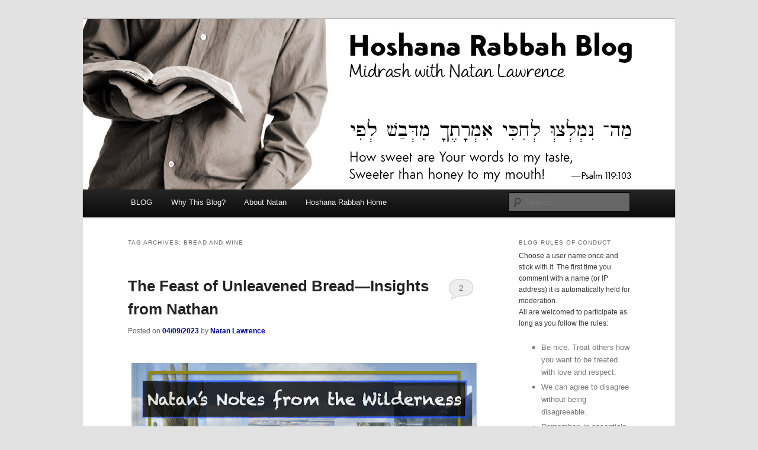

--- FILE ---
content_type: text/html; charset=UTF-8
request_url: https://hoshanarabbah.org/blog/tag/bread-and-wine/
body_size: 22841
content:
<!DOCTYPE html>
<!--[if IE 6]>
<html id="ie6" lang="en">
<![endif]-->
<!--[if IE 7]>
<html id="ie7" lang="en">
<![endif]-->
<!--[if IE 8]>
<html id="ie8" lang="en">
<![endif]-->
<!--[if !(IE 6) & !(IE 7) & !(IE 8)]><!-->
<html lang="en">
<!--<![endif]-->
<head>
<meta charset="UTF-8" />
<meta name="viewport" content="width=device-width" />
<title>
Bread and Wine Archives | Hoshana Rabbah BlogHoshana Rabbah Blog	</title>
<link rel="profile" href="https://gmpg.org/xfn/11" />
<link rel="stylesheet" type="text/css" media="all" href="https://hoshanarabbah.org/blog/wp-content/themes/twentyeleven-blog/style.css?ver=20190507" />
<link rel="pingback" href="https://hoshanarabbah.org/blog/xmlrpc.php">
<!--[if lt IE 9]>
<script src="https://hoshanarabbah.org/blog/wp-content/themes/twentyeleven/js/html5.js?ver=3.7.0" type="text/javascript"></script>
<![endif]-->

	<!-- This site is optimized with the Yoast SEO plugin v15.4 - https://yoast.com/wordpress/plugins/seo/ -->
	<meta name="robots" content="index, follow, max-snippet:-1, max-image-preview:large, max-video-preview:-1" />
	<link rel="canonical" href="https://hoshanarabbah.org/blog/tag/bread-and-wine/" />
	<meta property="og:locale" content="en_US" />
	<meta property="og:type" content="article" />
	<meta property="og:title" content="Bread and Wine Archives | Hoshana Rabbah Blog" />
	<meta property="og:url" content="https://hoshanarabbah.org/blog/tag/bread-and-wine/" />
	<meta property="og:site_name" content="Hoshana Rabbah Blog" />
	<meta name="twitter:card" content="summary" />
	<script type="application/ld+json" class="yoast-schema-graph">{"@context":"https://schema.org","@graph":[{"@type":"WebSite","@id":"https://hoshanarabbah.org/blog/#website","url":"https://hoshanarabbah.org/blog/","name":"Hoshana Rabbah Blog","description":"Midrash with Natan Lawrence","potentialAction":[{"@type":"SearchAction","target":"https://hoshanarabbah.org/blog/?s={search_term_string}","query-input":"required name=search_term_string"}],"inLanguage":"en"},{"@type":"CollectionPage","@id":"https://hoshanarabbah.org/blog/tag/bread-and-wine/#webpage","url":"https://hoshanarabbah.org/blog/tag/bread-and-wine/","name":"Bread and Wine Archives | Hoshana Rabbah Blog","isPartOf":{"@id":"https://hoshanarabbah.org/blog/#website"},"inLanguage":"en","potentialAction":[{"@type":"ReadAction","target":["https://hoshanarabbah.org/blog/tag/bread-and-wine/"]}]}]}</script>
	<!-- / Yoast SEO plugin. -->


<link rel='dns-prefetch' href='//static.evernote.com' />
<link rel='dns-prefetch' href='//secure.gravatar.com' />
<link rel='dns-prefetch' href='//s.w.org' />
<link rel='dns-prefetch' href='//v0.wordpress.com' />
<link rel='dns-prefetch' href='//jetpack.wordpress.com' />
<link rel='dns-prefetch' href='//s0.wp.com' />
<link rel='dns-prefetch' href='//s1.wp.com' />
<link rel='dns-prefetch' href='//s2.wp.com' />
<link rel='dns-prefetch' href='//public-api.wordpress.com' />
<link rel='dns-prefetch' href='//0.gravatar.com' />
<link rel='dns-prefetch' href='//1.gravatar.com' />
<link rel='dns-prefetch' href='//2.gravatar.com' />
<link rel="alternate" type="application/rss+xml" title="Hoshana Rabbah Blog &raquo; Feed" href="https://hoshanarabbah.org/blog/feed/" />
<link rel="alternate" type="application/rss+xml" title="Hoshana Rabbah Blog &raquo; Comments Feed" href="https://hoshanarabbah.org/blog/comments/feed/" />
<link rel="alternate" type="application/rss+xml" title="Hoshana Rabbah Blog &raquo; Bread and Wine Tag Feed" href="https://hoshanarabbah.org/blog/tag/bread-and-wine/feed/" />
		<script type="text/javascript">
			window._wpemojiSettings = {"baseUrl":"https:\/\/s.w.org\/images\/core\/emoji\/12.0.0-1\/72x72\/","ext":".png","svgUrl":"https:\/\/s.w.org\/images\/core\/emoji\/12.0.0-1\/svg\/","svgExt":".svg","source":{"concatemoji":"https:\/\/hoshanarabbah.org\/blog\/wp-includes\/js\/wp-emoji-release.min.js?ver=5.4.18"}};
			/*! This file is auto-generated */
			!function(e,a,t){var n,r,o,i=a.createElement("canvas"),p=i.getContext&&i.getContext("2d");function s(e,t){var a=String.fromCharCode;p.clearRect(0,0,i.width,i.height),p.fillText(a.apply(this,e),0,0);e=i.toDataURL();return p.clearRect(0,0,i.width,i.height),p.fillText(a.apply(this,t),0,0),e===i.toDataURL()}function c(e){var t=a.createElement("script");t.src=e,t.defer=t.type="text/javascript",a.getElementsByTagName("head")[0].appendChild(t)}for(o=Array("flag","emoji"),t.supports={everything:!0,everythingExceptFlag:!0},r=0;r<o.length;r++)t.supports[o[r]]=function(e){if(!p||!p.fillText)return!1;switch(p.textBaseline="top",p.font="600 32px Arial",e){case"flag":return s([127987,65039,8205,9895,65039],[127987,65039,8203,9895,65039])?!1:!s([55356,56826,55356,56819],[55356,56826,8203,55356,56819])&&!s([55356,57332,56128,56423,56128,56418,56128,56421,56128,56430,56128,56423,56128,56447],[55356,57332,8203,56128,56423,8203,56128,56418,8203,56128,56421,8203,56128,56430,8203,56128,56423,8203,56128,56447]);case"emoji":return!s([55357,56424,55356,57342,8205,55358,56605,8205,55357,56424,55356,57340],[55357,56424,55356,57342,8203,55358,56605,8203,55357,56424,55356,57340])}return!1}(o[r]),t.supports.everything=t.supports.everything&&t.supports[o[r]],"flag"!==o[r]&&(t.supports.everythingExceptFlag=t.supports.everythingExceptFlag&&t.supports[o[r]]);t.supports.everythingExceptFlag=t.supports.everythingExceptFlag&&!t.supports.flag,t.DOMReady=!1,t.readyCallback=function(){t.DOMReady=!0},t.supports.everything||(n=function(){t.readyCallback()},a.addEventListener?(a.addEventListener("DOMContentLoaded",n,!1),e.addEventListener("load",n,!1)):(e.attachEvent("onload",n),a.attachEvent("onreadystatechange",function(){"complete"===a.readyState&&t.readyCallback()})),(n=t.source||{}).concatemoji?c(n.concatemoji):n.wpemoji&&n.twemoji&&(c(n.twemoji),c(n.wpemoji)))}(window,document,window._wpemojiSettings);
		</script>
		<style type="text/css">
img.wp-smiley,
img.emoji {
	display: inline !important;
	border: none !important;
	box-shadow: none !important;
	height: 1em !important;
	width: 1em !important;
	margin: 0 .07em !important;
	vertical-align: -0.1em !important;
	background: none !important;
	padding: 0 !important;
}
</style>
	<link rel='stylesheet' id='wp-block-library-css'  href='https://hoshanarabbah.org/blog/wp-includes/css/dist/block-library/style.min.css?ver=5.4.18' type='text/css' media='all' />
<style id='wp-block-library-inline-css' type='text/css'>
.has-text-align-justify{text-align:justify;}
</style>
<link rel='stylesheet' id='wp-block-library-theme-css'  href='https://hoshanarabbah.org/blog/wp-includes/css/dist/block-library/theme.min.css?ver=5.4.18' type='text/css' media='all' />
<link rel='stylesheet' id='wp-evernote-site-memory-css'  href='https://hoshanarabbah.org/blog/wp-content/plugins/wp-evernote-site-memory/css/styles.css?ver=2.0' type='text/css' media='all' />
<link rel='stylesheet' id='twentyeleven-block-style-css'  href='https://hoshanarabbah.org/blog/wp-content/themes/twentyeleven/blocks.css?ver=20190102' type='text/css' media='all' />
<!-- Inline jetpack_facebook_likebox -->
<style id='jetpack_facebook_likebox-inline-css' type='text/css'>
.widget_facebook_likebox {
	overflow: hidden;
}

</style>
<link rel='stylesheet' id='social-logos-css'  href='https://hoshanarabbah.org/blog/wp-content/plugins/jetpack/_inc/social-logos/social-logos.min.css?ver=9.0.5' type='text/css' media='all' />
<link rel='stylesheet' id='jetpack_css-css'  href='https://hoshanarabbah.org/blog/wp-content/plugins/jetpack/css/jetpack.css?ver=9.0.5' type='text/css' media='all' />
<script type='text/javascript' src='https://hoshanarabbah.org/blog/wp-includes/js/jquery/jquery.js?ver=1.12.4-wp'></script>
<script type='text/javascript' src='https://hoshanarabbah.org/blog/wp-includes/js/jquery/jquery-migrate.min.js?ver=1.4.1'></script>
<link rel='https://api.w.org/' href='https://hoshanarabbah.org/blog/wp-json/' />
<link rel="EditURI" type="application/rsd+xml" title="RSD" href="https://hoshanarabbah.org/blog/xmlrpc.php?rsd" />
<link rel="wlwmanifest" type="application/wlwmanifest+xml" href="https://hoshanarabbah.org/blog/wp-includes/wlwmanifest.xml" /> 
<meta name="generator" content="WordPress 5.4.18" />
<style type='text/css'>img#wpstats{display:none}</style>	<style>
		/* Link color */
		a,
		#site-title a:focus,
		#site-title a:hover,
		#site-title a:active,
		.entry-title a:hover,
		.entry-title a:focus,
		.entry-title a:active,
		.widget_twentyeleven_ephemera .comments-link a:hover,
		section.recent-posts .other-recent-posts a[rel="bookmark"]:hover,
		section.recent-posts .other-recent-posts .comments-link a:hover,
		.format-image footer.entry-meta a:hover,
		#site-generator a:hover {
			color: #000099;
		}
		section.recent-posts .other-recent-posts .comments-link a:hover {
			border-color: #000099;
		}
		article.feature-image.small .entry-summary p a:hover,
		.entry-header .comments-link a:hover,
		.entry-header .comments-link a:focus,
		.entry-header .comments-link a:active,
		.feature-slider a.active {
			background-color: #000099;
		}
	</style>
	<style type="text/css">.recentcomments a{display:inline !important;padding:0 !important;margin:0 !important;}</style>		<style type="text/css" id="twentyeleven-header-css">
				#site-title,
		#site-description {
			position: absolute;
			clip: rect(1px 1px 1px 1px); /* IE6, IE7 */
			clip: rect(1px, 1px, 1px, 1px);
		}
				</style>
					<style type="text/css" id="wp-custom-css">
				/*
Welcome to Custom CSS!

CSS (Cascading Style Sheets) is a kind of code that tells the browser how
to render a web page. You may delete these comments and get started with
your customizations.

By default, your stylesheet will be loaded after the theme stylesheets,
which means that your rules can take precedence and override the theme CSS
rules. Just write here what you want to change, you don't need to copy all
your theme's stylesheet content.
*/
.xtrasp li {
	margin-bottom: .4em;
}			</style>
		<style type="text/css">
.paypal-donations { text-align: center !important }
</style>
</head>

<body class="archive tag tag-bread-and-wine tag-824 wp-embed-responsive two-column right-sidebar">
<div class="skip-link"><a class="assistive-text" href="#content">Skip to primary content</a></div><div class="skip-link"><a class="assistive-text" href="#secondary">Skip to secondary content</a></div><div id="page" class="hfeed">
	<header id="branding" role="banner">
			<hgroup>
				<h1 id="site-title"><span><a href="https://hoshanarabbah.org/blog/" rel="home">Hoshana Rabbah Blog</a></span></h1>
				<h2 id="site-description">Midrash with Natan Lawrence</h2>
			</hgroup>

						<a href="https://hoshanarabbah.org/blog/">
									<img src="https://hoshanarabbah.org/blog/wp-content/uploads/2012/06/hr_blog_header.jpg" width="1000" height="288" alt="Hoshana Rabbah Blog" />
								</a>
			
						<div class="only-search with-image">
					<form method="get" id="searchform" action="https://hoshanarabbah.org/blog/">
		<label for="s" class="assistive-text">Search</label>
		<input type="text" class="field" name="s" id="s" placeholder="Search" />
		<input type="submit" class="submit" name="submit" id="searchsubmit" value="Search" />
	</form>
			</div>
				
			<nav id="access" role="navigation">
				<h3 class="assistive-text">Main menu</h3>
				<div class="menu-blog-link-to-hr-container"><ul id="menu-blog-link-to-hr" class="menu"><li id="menu-item-21" class="menu-item menu-item-type-custom menu-item-object-custom menu-item-home menu-item-21"><a href="https://hoshanarabbah.org/blog/">BLOG</a></li>
<li id="menu-item-41" class="menu-item menu-item-type-post_type menu-item-object-page menu-item-41"><a href="https://hoshanarabbah.org/blog/purpose/">Why This Blog?</a></li>
<li id="menu-item-20" class="menu-item menu-item-type-post_type menu-item-object-page menu-item-20"><a href="https://hoshanarabbah.org/blog/about/">About Natan</a></li>
<li id="menu-item-19" class="menu-item menu-item-type-custom menu-item-object-custom menu-item-19"><a href="https://hoshanarabbah.org">Hoshana Rabbah Home</a></li>
</ul></div>			</nav><!-- #access -->
	</header><!-- #branding -->


	<div id="main">

		<section id="primary">
			<div id="content" role="main">

			
				<header class="page-header">
					<h1 class="page-title">
					Tag Archives: <span>Bread and Wine</span>					</h1>

									</header>

				
				
					
	<article id="post-21036" class="post-21036 post type-post status-publish format-standard hentry category-feasts category-yeshua-jesus tag-bread-and-wine tag-bread-of-life tag-communion tag-feast-of-unleavened-bread tag-manna tag-matzah">
		<header class="entry-header">
						<h1 class="entry-title"><a href="https://hoshanarabbah.org/blog/2023/04/09/the-feast-of-unleavened-bread-insights-from-nathan/" rel="bookmark">The Feast of Unleavened Bread—Insights from Nathan</a></h1>
			
						<div class="entry-meta">
				<span class="sep">Posted on </span><a href="https://hoshanarabbah.org/blog/2023/04/09/the-feast-of-unleavened-bread-insights-from-nathan/" title="7:50 am" rel="bookmark"><time class="entry-date" datetime="2023-04-09T07:50:33-07:00">04/09/2023</time></a><span class="by-author"> <span class="sep"> by </span> <span class="author vcard"><a class="url fn n" href="https://hoshanarabbah.org/blog/author/natanl/" title="View all posts by Natan Lawrence" rel="author">Natan Lawrence</a></span></span>			</div><!-- .entry-meta -->
			
						<div class="comments-link">
				<a href="https://hoshanarabbah.org/blog/2023/04/09/the-feast-of-unleavened-bread-insights-from-nathan/#comments">2</a>			</div>
					</header><!-- .entry-header -->

				<div class="entry-content">
			
<figure class="wp-block-image size-large"><img src="https://hoshanarabbah.org/blog/wp-content/uploads/2023/04/Notes-fr.-the-Wilderness.002.jpeg" alt="" class="wp-image-21037" srcset="https://hoshanarabbah.org/blog/wp-content/uploads/2023/04/Notes-fr.-the-Wilderness.002.jpeg 750w, https://hoshanarabbah.org/blog/wp-content/uploads/2023/04/Notes-fr.-the-Wilderness.002-300x225.jpeg 300w, https://hoshanarabbah.org/blog/wp-content/uploads/2023/04/Notes-fr.-the-Wilderness.002-400x300.jpeg 400w" sizes="(max-width: 750px) 100vw, 750px" /></figure>



<p><strong>The Feast of Unleavened Bread Is a Commemorative Ritual</strong></p>



<p>Passover going into the first day of the Feast of Unleavened Bread is the birthday of the nation of Israel. In ancient times, universal Israel came together in Jerusalem to celebrate this event. Today, redeemed Israelites or the Israel of Elohim (Gal 6:16) come together to celebrate these divine appointment sacred convocations (1 Cor 5:6–8) cp. 11:17–29).</p>



<p>Abstaining from leavened bread for seven days is symbolic of Elohim’s people separating themselves from sin and entering into a holy or set-apart relationship with him. Without holiness, no one ever see Elohim (Heb 12:14). Set-apart from what? The world, the flesh and the devil (Rev 18:4; 2 Cor 6:14–18; John 17:11, 14; Jas 4:4)</p>



<p>Removing leavening from our&nbsp; homes is a symbolic activity just like taking communion, being baptized for the remission of sins, or building a sukkah during the Feast of Tabernacles. As humans, we need symbolic commemorative occasions for several reasons. They give us a sense of history by helping us to understand the past, so that we can move forward into the future knowing who we are and where we’ve come from. They give us guidance so that we’ll learn from the lessons of history, both the good and bad ones. Our American culture is full of symbolic rituals and commemorative acts and markers (Christmas, Easter, birthdays, anniversaries, Independence Day, Memorial Day, Veterans Day, Thanksgiving Day, statues, historical markers, monuments, museums, heritage sites, etc.). Likewise, Biblical commemorative rituals help us in several ways.</p>



<ul><li>They help us to both recall and commemorate past and future events. </li><li>They help us to understand who we are by recalling where we’ve come from which in turn helps us to understand where we’re going.</li><li>They can be something physical that helps us to wrap our minds around difficult-to-understand spiritual principle.</li><li>They are something physical that help to point us toward a spiritual reality. They help to raise our hopes and our eyes above our mundane existence and strengthen our faith as we move toward the higher goal or reality to which the ritual or commemorative event points.</li><li>They help us to teach and to pass on to each new generation not only about our past history, but our future hope.</li></ul>



<p><strong>Leavening Is a Picture of Sin</strong></p>



<p>The observance of the Feast of Unleavened Bread is a symbol of our commitment to turn towards righteousness and turn away from sin. How serious we are about removing physical leaven from our homes in compliance with YHVH’s commands is an indicator of how serious we are about removing sin from our lives.&nbsp;</p>



<p>While leavening makes bread rise and is therefore a symbol for pride, leavening is also a symbol of decay. The rising of the dough is only possible by the natural process of fermentation or decay through fungal activity. In ancient times, a pinch of fermented or sour dough was placed into a batch of unleavened dough to make it sour and cause it to rise. Yeast is a living micro organism that is classified as a fungi. Fungi feed on both living and dead and decaying organic matter. Yeast turns food sour through the process of fermentation and this begins the process by which something dies. Yeast is an apt metaphor for the corrupting influences of sin, which invades our lives and turns our souls from sweet to sour leading to spiritual death. Were it not for the curse of death because of Adam and Eve’s sin, it’s quite possible that fungi would not exist.</p>



<p>When YHVH commands us to remove the leavening from our homes during the Feast of Unleavened Bread, he’s teaching us an important lesson: We must remove the contagion of sin from our lives if we’re to be sweet, pure, sinless and holy (or set-apart unto YHVH). Sin, like yeast fungi, causes decay and death, and to remove yeast from our homes is like removing sin from our lives, which brings about a reverse of the curse of death resulting in eternal life.</p>



<p>In ancient times, unleavened bread was made to rise by the injection of sour dough or leavened dough into the pure and undefiled unleavened lump of dough. Unleavened dough has nothing old from the past that is added to it. It’s a totally new lump. That’s what were to be in Messiah —&nbsp; a new creation, or a new lump.</p>



<blockquote class="wp-block-quote"><p>Purge out therefore the old leaven, that ye may be a new lump, as ye are unleavened. For even Christ our passover is sacrificed for us. Therefore let us keep the feast, not with old leaven, neither with the leaven of malice and wickedness; but with the unleavened bread of sincerity and truth. (1 Cor 5:7–8)</p></blockquote>



<p>Through Messiah, our past sins—our past sour history is broken off (the sour dough yeast from the past, Rom 3:25) and has been forgiven and we get to start out totally new! What’s more, every time we sin, if we confess our sin and repent of it, he forgives and cleanses us and make us new yet again (1 John 1:9).</p>



<p>Unleavened bread is a picture of the life of Yeshua unspoiled by the taint of sin and death. Even his body, after his death, resurrected to life before decay could set in. He truly was the Lamb of Elohim who was without blemish in every possible way. When we eat unleavened bread, it’s symbolic of putting on or into ourselves the righteousness of Yeshua.</p>



<p>Paul mentions the unleavened bread of sincerity and truth (1 Cor 5:7–8). Sincerity and truth is in contradistinction to the concept of the leaven of the Pharisees, which is hypocrisy (Luke 12:1). Hypocrisy is a form of self-inflated ego or pride where one thinks that he is better than he really is or better than someone else based on outward show, but in reality, it’s a sham. The Greek word for hypocrisy (<em>hupokrisis</em>) literally means “to play act like an actor, to pretend, to simulate, to feign.” This kind of sinful behavior doesn’t belong in one who is a new, unleavened lump in Yeshua.</p>



<p>This feast helps us to focus on putting sin out of our lives and replacing it with righteousness or the righteous works of obedience to Elohim the opposite of which is sin. This can only be done through a relationship with Yeshua the Messiah and with the help of the resurrection power of Yeshua living in us through his Holy Spirit. This is why the next feast to occur after Unleavened Bread is the Feast of Pentecost, which celebrates the receipt of the Holy Spirit who came to empower us to keep the laws of Elohim (the opposite of sin) by writing them on our hearts—that is, giving us the internal desire and fortitude to obey them.</p>



<p><strong>Unleavened Bread Is the Bread of Affliction</strong></p>



<p>Scripture calls unleavened bread “the bread of affliction [poverty, misery, to be humbled, to put down, to stoop, to be depressed, to come low].”&nbsp;</p>



<blockquote class="wp-block-quote"><p>Thou shalt eat no leavened bread with it; seven days shalt thou eat unleavened bread therewith, even the <strong>bread of affliction</strong>; for thou camest forth out of the land of Egypt in haste: that thou mayest remember the day when thou camest forth out of the land of Egypt all the days of thy life. (Deut 16:3)</p></blockquote>



<p>Unleavened bread pictures the Israelites coming out of Egypt where they were afflicted in bondage under the cruel slavemaster’s whip. But even as each of us has been set free from spiritual enslavement to Satan and this world, we still have to endure the wilderness of this life en route to the Promised Land of our spiritual inheritance in the kingdom of Elohim. As Yeshua suffered for us that we might have life through him, we must follow in his footsteps as we endure suffering and persecution to be victorious over the world, the flesh and the devil even as he was.</p>



<p><strong>The Resurrection Life of Yeshua</strong></p>



<p>Yeshua resurrected during the Feast of Unleavened Bread. The importance of this event can’t be overemphasized. Now through the power of his resurrected life, believers have the ability to overcome the power of death as represented by yeast and leaven, which is a picture of sin, and to live in an unleavened or sin-free state.</p>



<p><strong>Unleavened Bread Versus Manna</strong></p>



<p>During the Feast of Unleavened Bread, YHVH commands us to eat matzah, which is a picture of the sin-free Yeshua. The Scriptures call it the bread of affliction, since it memorializes the end of the Israelites’ enslavement in Egypt. The unleavened bread also marked the beginning of Israel’s freedom, for it was on the first day of this festival that they came out of Egypt. It was the unleavened bread that they made while exiting Egypt that empowered them physically for their trek out of the land of their affliction. After that, YHVH fed them manna, which was&nbsp; the bread of life that empowered them to press onward to the Promised Land. The unleavened bread symbolizes taking into ourselves the sinless life of Yeshua who empowers us to leave the Egypt of the old self behind with its life of bondage to sin, the devil and the rudiments of this world.</p>



<p>The unleavened bread of the Feast of Unleavened Bread, the bread of communion and that bread that was offered at the daily sacrifices is different than the manna YHVH fed the Israelites each day. The manna is the bread of life to which Yeshua speaks about in John 6:33, 50, 51. Though different, the unleavened bread and manna each point to something different about Yeshua. The unleavened bread commemorates leaving the sin of Egypt behind and identifying with the broken and sinless body of Yeshua on the cross. The manna, on the other hand, fed and nourished Israel on a daily basis during their journey through the wilderness en route to the Promised Land. The manna is a prophetic metaphor speaking of how the Word of Elohim (both through the Written Word and the leading of the Holy Spirit) sustains the redeemed believer through the wilderness of life. The manna is about living in and through the power of YHVH’s Word, while the unleavened bread of the Passover communion, the Feast of Unleavened Bread and the daily sacrifices is about dying to old lifestyles and deliverance from and forsaking the leavening of sin through Yeshua’s death on the cross. The manna is all about receiving Elohim’s spiritual provision, whereas the unleavened bread is all about dying to self, and leaving sin and the world behind.</p>



<p><strong>Conclusion</strong></p>



<p>Paul instructed believers to celebrate the Feast of Unleavened Bread (1 Cor 5:8). So why doesn’t the whole Christian church worldwide do so?</p>
<div class="evernoteSiteMemory"><a href="javascript:" onclick="Evernote.doClip({title: 'The Feast of Unleavened Bread—Insights from Nathan',url: 'https://hoshanarabbah.org/blog/2023/04/09/the-feast-of-unleavened-bread-insights-from-nathan/',contentID: 'post-21036',suggestTags: 'Bread and Wine,Bread of Life,Communion,Feast of Unleavened Bread,Manna,Matzah',providerName: 'Hoshana Rabbah Blog',styling: 'text' });return false" class="evernoteSiteMemoryLink"><img src="http://static.evernote.com/article-clipper.png" class="evernoteSiteMemoryButton" />
				</a>				<div class="evernoteSiteMemoryClear">&nbsp;</div>
</div><div class="sharedaddy sd-sharing-enabled"><div class="robots-nocontent sd-block sd-social sd-social-icon-text sd-sharing"><h3 class="sd-title">Share this:</h3><div class="sd-content"><ul><li class="share-twitter"><a rel="nofollow noopener noreferrer" data-shared="sharing-twitter-21036" class="share-twitter sd-button share-icon" href="https://hoshanarabbah.org/blog/2023/04/09/the-feast-of-unleavened-bread-insights-from-nathan/?share=twitter" target="_blank" title="Click to share on Twitter"><span>Twitter</span></a></li><li class="share-facebook"><a rel="nofollow noopener noreferrer" data-shared="sharing-facebook-21036" class="share-facebook sd-button share-icon" href="https://hoshanarabbah.org/blog/2023/04/09/the-feast-of-unleavened-bread-insights-from-nathan/?share=facebook" target="_blank" title="Click to share on Facebook"><span>Facebook</span></a></li><li class="share-pinterest"><a rel="nofollow noopener noreferrer" data-shared="sharing-pinterest-21036" class="share-pinterest sd-button share-icon" href="https://hoshanarabbah.org/blog/2023/04/09/the-feast-of-unleavened-bread-insights-from-nathan/?share=pinterest" target="_blank" title="Click to share on Pinterest"><span>Pinterest</span></a></li><li class="share-email"><a rel="nofollow noopener noreferrer" data-shared="" class="share-email sd-button share-icon" href="https://hoshanarabbah.org/blog/2023/04/09/the-feast-of-unleavened-bread-insights-from-nathan/?share=email" target="_blank" title="Click to email this to a friend"><span>Email</span></a></li><li class="share-print"><a rel="nofollow noopener noreferrer" data-shared="" class="share-print sd-button share-icon" href="https://hoshanarabbah.org/blog/2023/04/09/the-feast-of-unleavened-bread-insights-from-nathan/" target="_blank" title="Click to print"><span>Print</span></a></li><li><a href="#" class="sharing-anchor sd-button share-more"><span>More</span></a></li><li class="share-end"></li></ul><div class="sharing-hidden"><div class="inner" style="display: none;"><ul><li class="share-linkedin"><a rel="nofollow noopener noreferrer" data-shared="sharing-linkedin-21036" class="share-linkedin sd-button share-icon" href="https://hoshanarabbah.org/blog/2023/04/09/the-feast-of-unleavened-bread-insights-from-nathan/?share=linkedin" target="_blank" title="Click to share on LinkedIn"><span>LinkedIn</span></a></li><li class="share-tumblr"><a rel="nofollow noopener noreferrer" data-shared="" class="share-tumblr sd-button share-icon" href="https://hoshanarabbah.org/blog/2023/04/09/the-feast-of-unleavened-bread-insights-from-nathan/?share=tumblr" target="_blank" title="Click to share on Tumblr"><span>Tumblr</span></a></li><li class="share-end"></li><li class="share-reddit"><a rel="nofollow noopener noreferrer" data-shared="" class="share-reddit sd-button share-icon" href="https://hoshanarabbah.org/blog/2023/04/09/the-feast-of-unleavened-bread-insights-from-nathan/?share=reddit" target="_blank" title="Click to share on Reddit"><span>Reddit</span></a></li><li class="share-pocket"><a rel="nofollow noopener noreferrer" data-shared="" class="share-pocket sd-button share-icon" href="https://hoshanarabbah.org/blog/2023/04/09/the-feast-of-unleavened-bread-insights-from-nathan/?share=pocket" target="_blank" title="Click to share on Pocket"><span>Pocket</span></a></li><li class="share-end"></li><li class="share-end"></li></ul></div></div></div></div></div>					</div><!-- .entry-content -->
		
		<footer class="entry-meta">
			
										<span class="cat-links">
					<span class="entry-utility-prep entry-utility-prep-cat-links">Posted in</span> <a href="https://hoshanarabbah.org/blog/category/feasts/" rel="category tag">Feasts</a>, <a href="https://hoshanarabbah.org/blog/category/yeshua-jesus/" rel="category tag">Yeshua/Jesus</a>			</span>
							
										<span class="sep"> | </span>
								<span class="tag-links">
					<span class="entry-utility-prep entry-utility-prep-tag-links">Tagged</span> <a href="https://hoshanarabbah.org/blog/tag/bread-and-wine/" rel="tag">Bread and Wine</a>, <a href="https://hoshanarabbah.org/blog/tag/bread-of-life/" rel="tag">Bread of Life</a>, <a href="https://hoshanarabbah.org/blog/tag/communion/" rel="tag">Communion</a>, <a href="https://hoshanarabbah.org/blog/tag/feast-of-unleavened-bread/" rel="tag">Feast of Unleavened Bread</a>, <a href="https://hoshanarabbah.org/blog/tag/manna/" rel="tag">Manna</a>, <a href="https://hoshanarabbah.org/blog/tag/matzah/" rel="tag">Matzah</a>			</span>
							
										<span class="sep"> | </span>
						<span class="comments-link"><a href="https://hoshanarabbah.org/blog/2023/04/09/the-feast-of-unleavened-bread-insights-from-nathan/#comments"><b>2</b> Replies</a></span>
			
					</footer><!-- .entry-meta -->
	</article><!-- #post-21036 -->

				
					
	<article id="post-11738" class="post-11738 post type-post status-publish format-standard hentry category-scripture tag-bread-and-wine tag-communion tag-lords-supper tag-lords-table tag-passover tag-yeshua">
		<header class="entry-header">
						<h1 class="entry-title"><a href="https://hoshanarabbah.org/blog/2017/12/23/communion-service-explanation/" rel="bookmark">New Video: A Communion Service &#038; Explanation From a Hebraic Perspective</a></h1>
			
						<div class="entry-meta">
				<span class="sep">Posted on </span><a href="https://hoshanarabbah.org/blog/2017/12/23/communion-service-explanation/" title="10:24 am" rel="bookmark"><time class="entry-date" datetime="2017-12-23T10:24:13-08:00">12/23/2017</time></a><span class="by-author"> <span class="sep"> by </span> <span class="author vcard"><a class="url fn n" href="https://hoshanarabbah.org/blog/author/natanl/" title="View all posts by Natan Lawrence" rel="author">Natan Lawrence</a></span></span>			</div><!-- .entry-meta -->
			
						<div class="comments-link">
				<a href="https://hoshanarabbah.org/blog/2017/12/23/communion-service-explanation/#respond"><span class="leave-reply">Reply</span></a>			</div>
					</header><!-- .entry-header -->

				<div class="entry-content">
			<p><iframe width="560" height="315" src="https://www.youtube.com/embed/ZBnWddhzVgw" frameborder="0" gesture="media" allow="encrypted-media" allowfullscreen></iframe></p>
<div class="evernoteSiteMemory"><a href="javascript:" onclick="Evernote.doClip({title: 'New Video: A Communion Service &amp; Explanation From a Hebraic Perspective',url: 'https://hoshanarabbah.org/blog/2017/12/23/communion-service-explanation/',contentID: 'post-11738',suggestTags: 'Bread and Wine,Communion,Lord\&#039;s Supper,Lord\&#039;s Table,Passover,Yeshua',providerName: 'Hoshana Rabbah Blog',styling: 'text' });return false" class="evernoteSiteMemoryLink"><img src="http://static.evernote.com/article-clipper.png" class="evernoteSiteMemoryButton" /><br />
				</a>				</p>
<div class="evernoteSiteMemoryClear">&nbsp;</div>
</div>
<div class="sharedaddy sd-sharing-enabled"><div class="robots-nocontent sd-block sd-social sd-social-icon-text sd-sharing"><h3 class="sd-title">Share this:</h3><div class="sd-content"><ul><li class="share-twitter"><a rel="nofollow noopener noreferrer" data-shared="sharing-twitter-11738" class="share-twitter sd-button share-icon" href="https://hoshanarabbah.org/blog/2017/12/23/communion-service-explanation/?share=twitter" target="_blank" title="Click to share on Twitter"><span>Twitter</span></a></li><li class="share-facebook"><a rel="nofollow noopener noreferrer" data-shared="sharing-facebook-11738" class="share-facebook sd-button share-icon" href="https://hoshanarabbah.org/blog/2017/12/23/communion-service-explanation/?share=facebook" target="_blank" title="Click to share on Facebook"><span>Facebook</span></a></li><li class="share-pinterest"><a rel="nofollow noopener noreferrer" data-shared="sharing-pinterest-11738" class="share-pinterest sd-button share-icon" href="https://hoshanarabbah.org/blog/2017/12/23/communion-service-explanation/?share=pinterest" target="_blank" title="Click to share on Pinterest"><span>Pinterest</span></a></li><li class="share-email"><a rel="nofollow noopener noreferrer" data-shared="" class="share-email sd-button share-icon" href="https://hoshanarabbah.org/blog/2017/12/23/communion-service-explanation/?share=email" target="_blank" title="Click to email this to a friend"><span>Email</span></a></li><li class="share-print"><a rel="nofollow noopener noreferrer" data-shared="" class="share-print sd-button share-icon" href="https://hoshanarabbah.org/blog/2017/12/23/communion-service-explanation/" target="_blank" title="Click to print"><span>Print</span></a></li><li><a href="#" class="sharing-anchor sd-button share-more"><span>More</span></a></li><li class="share-end"></li></ul><div class="sharing-hidden"><div class="inner" style="display: none;"><ul><li class="share-linkedin"><a rel="nofollow noopener noreferrer" data-shared="sharing-linkedin-11738" class="share-linkedin sd-button share-icon" href="https://hoshanarabbah.org/blog/2017/12/23/communion-service-explanation/?share=linkedin" target="_blank" title="Click to share on LinkedIn"><span>LinkedIn</span></a></li><li class="share-tumblr"><a rel="nofollow noopener noreferrer" data-shared="" class="share-tumblr sd-button share-icon" href="https://hoshanarabbah.org/blog/2017/12/23/communion-service-explanation/?share=tumblr" target="_blank" title="Click to share on Tumblr"><span>Tumblr</span></a></li><li class="share-end"></li><li class="share-reddit"><a rel="nofollow noopener noreferrer" data-shared="" class="share-reddit sd-button share-icon" href="https://hoshanarabbah.org/blog/2017/12/23/communion-service-explanation/?share=reddit" target="_blank" title="Click to share on Reddit"><span>Reddit</span></a></li><li class="share-pocket"><a rel="nofollow noopener noreferrer" data-shared="" class="share-pocket sd-button share-icon" href="https://hoshanarabbah.org/blog/2017/12/23/communion-service-explanation/?share=pocket" target="_blank" title="Click to share on Pocket"><span>Pocket</span></a></li><li class="share-end"></li><li class="share-end"></li></ul></div></div></div></div></div>					</div><!-- .entry-content -->
		
		<footer class="entry-meta">
			
										<span class="cat-links">
					<span class="entry-utility-prep entry-utility-prep-cat-links">Posted in</span> <a href="https://hoshanarabbah.org/blog/category/scripture/" rel="category tag">Scripture</a>			</span>
							
										<span class="sep"> | </span>
								<span class="tag-links">
					<span class="entry-utility-prep entry-utility-prep-tag-links">Tagged</span> <a href="https://hoshanarabbah.org/blog/tag/bread-and-wine/" rel="tag">Bread and Wine</a>, <a href="https://hoshanarabbah.org/blog/tag/communion/" rel="tag">Communion</a>, <a href="https://hoshanarabbah.org/blog/tag/lords-supper/" rel="tag">Lord's Supper</a>, <a href="https://hoshanarabbah.org/blog/tag/lords-table/" rel="tag">Lord's Table</a>, <a href="https://hoshanarabbah.org/blog/tag/passover/" rel="tag">Passover</a>, <a href="https://hoshanarabbah.org/blog/tag/yeshua/" rel="tag">Yeshua</a>			</span>
							
										<span class="sep"> | </span>
						<span class="comments-link"><a href="https://hoshanarabbah.org/blog/2017/12/23/communion-service-explanation/#respond"><span class="leave-reply">Leave a reply</span></a></span>
			
					</footer><!-- .entry-meta -->
	</article><!-- #post-11738 -->

				
					
	<article id="post-11716" class="post-11716 post type-post status-publish format-standard hentry category-scripture tag-bread-and-wine tag-communion tag-crucifixion tag-eucharist tag-gospel tag-passover tag-the-cross tag-the-lords-supper tag-the-lords-table tag-yeshua">
		<header class="entry-header">
						<h1 class="entry-title"><a href="https://hoshanarabbah.org/blog/2017/12/17/communion-or-the-lords-supper/" rel="bookmark">Communion or the Lord’s Supper  Explained in Its Hebraic Context</a></h1>
			
						<div class="entry-meta">
				<span class="sep">Posted on </span><a href="https://hoshanarabbah.org/blog/2017/12/17/communion-or-the-lords-supper/" title="10:06 pm" rel="bookmark"><time class="entry-date" datetime="2017-12-17T22:06:50-08:00">12/17/2017</time></a><span class="by-author"> <span class="sep"> by </span> <span class="author vcard"><a class="url fn n" href="https://hoshanarabbah.org/blog/author/natanl/" title="View all posts by Natan Lawrence" rel="author">Natan Lawrence</a></span></span>			</div><!-- .entry-meta -->
			
						<div class="comments-link">
				<a href="https://hoshanarabbah.org/blog/2017/12/17/communion-or-the-lords-supper/#comments">34</a>			</div>
					</header><!-- .entry-header -->

				<div class="entry-content">
			
<figure class="wp-block-image size-large"><img src="https://hoshanarabbah.org/blog/wp-content/uploads/2020/03/Communion-5805991.jpg" alt="" class="wp-image-16661" srcset="https://hoshanarabbah.org/blog/wp-content/uploads/2020/03/Communion-5805991.jpg 1024w, https://hoshanarabbah.org/blog/wp-content/uploads/2020/03/Communion-5805991-300x260.jpg 300w, https://hoshanarabbah.org/blog/wp-content/uploads/2020/03/Communion-5805991-768x667.jpg 768w, https://hoshanarabbah.org/blog/wp-content/uploads/2020/03/Communion-5805991-346x300.jpg 346w" sizes="(max-width: 1024px) 100vw, 1024px" /></figure>


<p><i><a href="https://hoshanarabbah.org/blog/2017/12/17/communion-or-the-lords-supper/christian-communion-a-celebration-of-the-jesus-death/" rel="attachment wp-att-11717"><br /></a> </i><b>The Importance of Memorials and Symbols</b></p>
<p>Obedient and truth-seeking disciples of Yeshua will want to love him by keeping his commandments (John 14:12), and by teaching and doing everything he commanded (Matt 28:20). They will be following Paul’s example to imitate Yeshua (1 Cor 11:1) as well heeding John’s admonition “to walk just as [Yeshua] walked” (1 John 2:6).</p>
<p>With regard to obeying YHVH’s commands, symbols and memorializations figure prominently in YHVH Elohim’s spiritual economy. Why is this? They are teaching aids. Physical humans need physical things to help them to comprehend spiritual truths and ideals. Using symbols, commemorations and memorializations is a method of teaching and relates to pedagogy, which is “the method and practice of teaching, especially as an academic subject or theoretical concept.” A effective teacher endeavors to build bridges of understanding between what the student knows and what the teacher wants to teach the student— between the known and the unknown, between what the student understands now and what the teacher wants his students to learn. A successful teacher learns the skill of building bridges of understanding with his students to bring them to a higher level of understanding. The same is true of YHVH Elohim as we works with humans to teach them about spiritual things.</p>
<p>On a spiritual level, YHVH Elohim, our Heavenly Teacher, employes similar pedagogic or teaching techniques as he endeavors to bring men to a higher level of understanding heaven’s spiritual truths and realities. The use of symbols and memorials as teaching tools is essential to this process of teaching and learning.</p>
<p>The Bible is full of symbols and memorials that represent or point to something else and act as teaching aids to assist humans in learning about Elohim and what he requires of us. For example, the very name of the Creator, <i>YHVH (Yehovah)</i>, is a memorial, symbol or remembrance (Heb. <i>zeker </i>from <i>zakar</i>) of who Elohim really is (Exod 3:15). His name is a  <a href="https://hoshanarabbah.org/blog/2017/12/17/communion-or-the-lords-supper/#more-11716" class="more-link">Continue reading <span class="meta-nav">&rarr;</span></a></p><div class="evernoteSiteMemory"><a href="javascript:" onclick="Evernote.doClip({title: 'Communion or the Lord’s Supper  Explained in Its Hebraic Context',url: 'https://hoshanarabbah.org/blog/2017/12/17/communion-or-the-lords-supper/',contentID: 'post-11716',suggestTags: 'Bread and Wine,Communion,Crucifixion,Eucharist,Gospel,Passover,The Cross,the Lord\&#039;s Supper,The Lord\&#039;s Table,Yeshua',providerName: 'Hoshana Rabbah Blog',styling: 'text' });return false" class="evernoteSiteMemoryLink"><img src="http://static.evernote.com/article-clipper.png" class="evernoteSiteMemoryButton" />
				</a>				<div class="evernoteSiteMemoryClear">&nbsp;</div>
</div><div class="sharedaddy sd-sharing-enabled"><div class="robots-nocontent sd-block sd-social sd-social-icon-text sd-sharing"><h3 class="sd-title">Share this:</h3><div class="sd-content"><ul><li class="share-twitter"><a rel="nofollow noopener noreferrer" data-shared="sharing-twitter-11716" class="share-twitter sd-button share-icon" href="https://hoshanarabbah.org/blog/2017/12/17/communion-or-the-lords-supper/?share=twitter" target="_blank" title="Click to share on Twitter"><span>Twitter</span></a></li><li class="share-facebook"><a rel="nofollow noopener noreferrer" data-shared="sharing-facebook-11716" class="share-facebook sd-button share-icon" href="https://hoshanarabbah.org/blog/2017/12/17/communion-or-the-lords-supper/?share=facebook" target="_blank" title="Click to share on Facebook"><span>Facebook</span></a></li><li class="share-pinterest"><a rel="nofollow noopener noreferrer" data-shared="sharing-pinterest-11716" class="share-pinterest sd-button share-icon" href="https://hoshanarabbah.org/blog/2017/12/17/communion-or-the-lords-supper/?share=pinterest" target="_blank" title="Click to share on Pinterest"><span>Pinterest</span></a></li><li class="share-email"><a rel="nofollow noopener noreferrer" data-shared="" class="share-email sd-button share-icon" href="https://hoshanarabbah.org/blog/2017/12/17/communion-or-the-lords-supper/?share=email" target="_blank" title="Click to email this to a friend"><span>Email</span></a></li><li class="share-print"><a rel="nofollow noopener noreferrer" data-shared="" class="share-print sd-button share-icon" href="https://hoshanarabbah.org/blog/2017/12/17/communion-or-the-lords-supper/" target="_blank" title="Click to print"><span>Print</span></a></li><li><a href="#" class="sharing-anchor sd-button share-more"><span>More</span></a></li><li class="share-end"></li></ul><div class="sharing-hidden"><div class="inner" style="display: none;"><ul><li class="share-linkedin"><a rel="nofollow noopener noreferrer" data-shared="sharing-linkedin-11716" class="share-linkedin sd-button share-icon" href="https://hoshanarabbah.org/blog/2017/12/17/communion-or-the-lords-supper/?share=linkedin" target="_blank" title="Click to share on LinkedIn"><span>LinkedIn</span></a></li><li class="share-tumblr"><a rel="nofollow noopener noreferrer" data-shared="" class="share-tumblr sd-button share-icon" href="https://hoshanarabbah.org/blog/2017/12/17/communion-or-the-lords-supper/?share=tumblr" target="_blank" title="Click to share on Tumblr"><span>Tumblr</span></a></li><li class="share-end"></li><li class="share-reddit"><a rel="nofollow noopener noreferrer" data-shared="" class="share-reddit sd-button share-icon" href="https://hoshanarabbah.org/blog/2017/12/17/communion-or-the-lords-supper/?share=reddit" target="_blank" title="Click to share on Reddit"><span>Reddit</span></a></li><li class="share-pocket"><a rel="nofollow noopener noreferrer" data-shared="" class="share-pocket sd-button share-icon" href="https://hoshanarabbah.org/blog/2017/12/17/communion-or-the-lords-supper/?share=pocket" target="_blank" title="Click to share on Pocket"><span>Pocket</span></a></li><li class="share-end"></li><li class="share-end"></li></ul></div></div></div></div></div>					</div><!-- .entry-content -->
		
		<footer class="entry-meta">
			
										<span class="cat-links">
					<span class="entry-utility-prep entry-utility-prep-cat-links">Posted in</span> <a href="https://hoshanarabbah.org/blog/category/scripture/" rel="category tag">Scripture</a>			</span>
							
										<span class="sep"> | </span>
								<span class="tag-links">
					<span class="entry-utility-prep entry-utility-prep-tag-links">Tagged</span> <a href="https://hoshanarabbah.org/blog/tag/bread-and-wine/" rel="tag">Bread and Wine</a>, <a href="https://hoshanarabbah.org/blog/tag/communion/" rel="tag">Communion</a>, <a href="https://hoshanarabbah.org/blog/tag/crucifixion/" rel="tag">Crucifixion</a>, <a href="https://hoshanarabbah.org/blog/tag/eucharist/" rel="tag">Eucharist</a>, <a href="https://hoshanarabbah.org/blog/tag/gospel/" rel="tag">Gospel</a>, <a href="https://hoshanarabbah.org/blog/tag/passover/" rel="tag">Passover</a>, <a href="https://hoshanarabbah.org/blog/tag/the-cross/" rel="tag">The Cross</a>, <a href="https://hoshanarabbah.org/blog/tag/the-lords-supper/" rel="tag">the Lord's Supper</a>, <a href="https://hoshanarabbah.org/blog/tag/the-lords-table/" rel="tag">The Lord's Table</a>, <a href="https://hoshanarabbah.org/blog/tag/yeshua/" rel="tag">Yeshua</a>			</span>
							
										<span class="sep"> | </span>
						<span class="comments-link"><a href="https://hoshanarabbah.org/blog/2017/12/17/communion-or-the-lords-supper/#comments"><b>34</b> Replies</a></span>
			
					</footer><!-- .entry-meta -->
	</article><!-- #post-11716 -->

				
					
	<article id="post-10947" class="post-10947 post type-post status-publish format-standard hentry category-scripture tag-atonement tag-blood tag-blood-of-yeshua tag-body-off-yeshua tag-bread-and-wine tag-communion tag-death-of-yeshua tag-fellowship-offering tag-honey tag-leviticus tag-meal-offering tag-peace-offering tag-sacrifices tag-sacrificial-system tag-sin tag-the-cross">
		<header class="entry-header">
						<h1 class="entry-title"><a href="https://hoshanarabbah.org/blog/2017/06/22/as-sweet-as-honey/" rel="bookmark">A Riddle: What is as bitter as wormwood and as sweet as honey at the same time?</a></h1>
			
						<div class="entry-meta">
				<span class="sep">Posted on </span><a href="https://hoshanarabbah.org/blog/2017/06/22/as-sweet-as-honey/" title="7:32 am" rel="bookmark"><time class="entry-date" datetime="2017-06-22T07:32:46-07:00">06/22/2017</time></a><span class="by-author"> <span class="sep"> by </span> <span class="author vcard"><a class="url fn n" href="https://hoshanarabbah.org/blog/author/natanl/" title="View all posts by Natan Lawrence" rel="author">Natan Lawrence</a></span></span>			</div><!-- .entry-meta -->
			
						<div class="comments-link">
				<a href="https://hoshanarabbah.org/blog/2017/06/22/as-sweet-as-honey/#comments">1</a>			</div>
					</header><!-- .entry-header -->

				<div class="entry-content">
			<p><span style="color: #0000ff;"><em><strong>I got this email question the other day from Rick who teaches about the Tabernacle of Moses in his church. Allow me to share my answer with all of you. — Natan</strong></em></span></p>
<blockquote><p>While teaching on the offerings when I presented the “meal offering” I had a few questions. Since the meal offering was fine flour, green ears, frankincense, oil, or salt, I mentioned that there was not supposed to be any leaven or honey put on the sacrifice. Questions follow;</p>
<ol>
<li>Why couldn’t honey be put on the offering?</li>
<li>I was also asked “no shedding of blood there is no remission of sin”? I think I know why this is, and that is, that this is a meal offering of fellowship and not for trespass or sin offering. Am I correct in my thinking?</li>
</ol>
<p>I have looked for the answers to both these and can’t seem to find the answers to either. Can you help? I appreciate your answers to questions I have had so far and am thankful that I have someone that I can call on. I think I have as much curiosity about a deeper study as my class does. Any help, I would be grateful.</p></blockquote>
<div>Honey is sweet  and delightful to the taste and such has nothing to do with the death or is not an attribute of Yeshua’s death. His atoning death for sin was not a sweet or delightful thing and is therefore not an apt symbolic prophetic representation of his horrific death on the cross! That’s why I believe it was a prohibited ingredient for the meal offering.</div>
<div></div>
<div>The meal or grain offering (it was like matzah) was part of the twice daily (olah-tamid) sacrifices and was baked on the altar of sacrifice, which represented Yeshua&#8217;s death on the cross. In fact, Yeshua was crucified during the evening sacrifice at about 3:30PM. The meal offering was also part of the fellowship or peace offering and didn’t represent Yeshua’s death per se. It was as barbecue among friends celebrating a reconciled relationship (now that our sins are forgiven and we&#8217;re redeemed and can come into the presence of YHVH in right relationship). Thus, the meal offering was part of both both the expiatory and fellowship aspects of the sacrificial system. Why is that? This is because there are two aspects to Yeshua’s death on the cross: the blood/wine and his body/the bread—which are the communion elements we take during the Passover seder meal as per Yeshua&#8217;s command. First, our sins are  remitted by his shed blood, not by his  broken body. His blood is for atonement of sin—it paid the legal debt of our sin. His body, on the other hand, was for our healing (&#8220;by his stripes we are healed&#8221;). Now that our sin debt has been paid, we can be healed by his life flowing through us unhindered by sin. His body also resurrected. Bread is the staff of life. Our sins are washed away by his blood, but his body or His Word brings us life and resurrection once redemption has occurred. This is why the meal offering was part of the sacrificial and fellowship offerings. It speaks not to redemption, but to life in Yeshua now that we’re redeemed. This is what the communion elements represent. Together, they speak both to the idea of redemption from sin and new life as a result. HalleluYah!</div>
<div></div>
<div><em>Answer to the riddle: The death and resurrection of Yeshua the Messiah!</em></div>
<div class="evernoteSiteMemory"><a href="javascript:" onclick="Evernote.doClip({title: 'A Riddle: What is as bitter as wormwood and as sweet as honey at the same time?',url: 'https://hoshanarabbah.org/blog/2017/06/22/as-sweet-as-honey/',contentID: 'post-10947',suggestTags: 'Atonement,Blood,Blood of Yeshua,body off Yeshua,Bread and Wine,Communion,Death of Yeshua,fellowship offering.,Honey,Leviticus,Meal offering,Peace offering,Sacrifices,Sacrificial System,Sin,The Cross',providerName: 'Hoshana Rabbah Blog',styling: 'text' });return false" class="evernoteSiteMemoryLink"><img src="http://static.evernote.com/article-clipper.png" class="evernoteSiteMemoryButton" /><br />
				</a>				</p>
<div class="evernoteSiteMemoryClear">&nbsp;</div>
</div>
<div class="sharedaddy sd-sharing-enabled"><div class="robots-nocontent sd-block sd-social sd-social-icon-text sd-sharing"><h3 class="sd-title">Share this:</h3><div class="sd-content"><ul><li class="share-twitter"><a rel="nofollow noopener noreferrer" data-shared="sharing-twitter-10947" class="share-twitter sd-button share-icon" href="https://hoshanarabbah.org/blog/2017/06/22/as-sweet-as-honey/?share=twitter" target="_blank" title="Click to share on Twitter"><span>Twitter</span></a></li><li class="share-facebook"><a rel="nofollow noopener noreferrer" data-shared="sharing-facebook-10947" class="share-facebook sd-button share-icon" href="https://hoshanarabbah.org/blog/2017/06/22/as-sweet-as-honey/?share=facebook" target="_blank" title="Click to share on Facebook"><span>Facebook</span></a></li><li class="share-pinterest"><a rel="nofollow noopener noreferrer" data-shared="sharing-pinterest-10947" class="share-pinterest sd-button share-icon" href="https://hoshanarabbah.org/blog/2017/06/22/as-sweet-as-honey/?share=pinterest" target="_blank" title="Click to share on Pinterest"><span>Pinterest</span></a></li><li class="share-email"><a rel="nofollow noopener noreferrer" data-shared="" class="share-email sd-button share-icon" href="https://hoshanarabbah.org/blog/2017/06/22/as-sweet-as-honey/?share=email" target="_blank" title="Click to email this to a friend"><span>Email</span></a></li><li class="share-print"><a rel="nofollow noopener noreferrer" data-shared="" class="share-print sd-button share-icon" href="https://hoshanarabbah.org/blog/2017/06/22/as-sweet-as-honey/" target="_blank" title="Click to print"><span>Print</span></a></li><li><a href="#" class="sharing-anchor sd-button share-more"><span>More</span></a></li><li class="share-end"></li></ul><div class="sharing-hidden"><div class="inner" style="display: none;"><ul><li class="share-linkedin"><a rel="nofollow noopener noreferrer" data-shared="sharing-linkedin-10947" class="share-linkedin sd-button share-icon" href="https://hoshanarabbah.org/blog/2017/06/22/as-sweet-as-honey/?share=linkedin" target="_blank" title="Click to share on LinkedIn"><span>LinkedIn</span></a></li><li class="share-tumblr"><a rel="nofollow noopener noreferrer" data-shared="" class="share-tumblr sd-button share-icon" href="https://hoshanarabbah.org/blog/2017/06/22/as-sweet-as-honey/?share=tumblr" target="_blank" title="Click to share on Tumblr"><span>Tumblr</span></a></li><li class="share-end"></li><li class="share-reddit"><a rel="nofollow noopener noreferrer" data-shared="" class="share-reddit sd-button share-icon" href="https://hoshanarabbah.org/blog/2017/06/22/as-sweet-as-honey/?share=reddit" target="_blank" title="Click to share on Reddit"><span>Reddit</span></a></li><li class="share-pocket"><a rel="nofollow noopener noreferrer" data-shared="" class="share-pocket sd-button share-icon" href="https://hoshanarabbah.org/blog/2017/06/22/as-sweet-as-honey/?share=pocket" target="_blank" title="Click to share on Pocket"><span>Pocket</span></a></li><li class="share-end"></li><li class="share-end"></li></ul></div></div></div></div></div>					</div><!-- .entry-content -->
		
		<footer class="entry-meta">
			
										<span class="cat-links">
					<span class="entry-utility-prep entry-utility-prep-cat-links">Posted in</span> <a href="https://hoshanarabbah.org/blog/category/scripture/" rel="category tag">Scripture</a>			</span>
							
										<span class="sep"> | </span>
								<span class="tag-links">
					<span class="entry-utility-prep entry-utility-prep-tag-links">Tagged</span> <a href="https://hoshanarabbah.org/blog/tag/atonement/" rel="tag">Atonement</a>, <a href="https://hoshanarabbah.org/blog/tag/blood/" rel="tag">Blood</a>, <a href="https://hoshanarabbah.org/blog/tag/blood-of-yeshua/" rel="tag">Blood of Yeshua</a>, <a href="https://hoshanarabbah.org/blog/tag/body-off-yeshua/" rel="tag">body off Yeshua</a>, <a href="https://hoshanarabbah.org/blog/tag/bread-and-wine/" rel="tag">Bread and Wine</a>, <a href="https://hoshanarabbah.org/blog/tag/communion/" rel="tag">Communion</a>, <a href="https://hoshanarabbah.org/blog/tag/death-of-yeshua/" rel="tag">Death of Yeshua</a>, <a href="https://hoshanarabbah.org/blog/tag/fellowship-offering/" rel="tag">fellowship offering.</a>, <a href="https://hoshanarabbah.org/blog/tag/honey/" rel="tag">Honey</a>, <a href="https://hoshanarabbah.org/blog/tag/leviticus/" rel="tag">Leviticus</a>, <a href="https://hoshanarabbah.org/blog/tag/meal-offering/" rel="tag">Meal offering</a>, <a href="https://hoshanarabbah.org/blog/tag/peace-offering/" rel="tag">Peace offering</a>, <a href="https://hoshanarabbah.org/blog/tag/sacrifices/" rel="tag">Sacrifices</a>, <a href="https://hoshanarabbah.org/blog/tag/sacrificial-system/" rel="tag">Sacrificial System</a>, <a href="https://hoshanarabbah.org/blog/tag/sin/" rel="tag">Sin</a>, <a href="https://hoshanarabbah.org/blog/tag/the-cross/" rel="tag">The Cross</a>			</span>
							
										<span class="sep"> | </span>
						<span class="comments-link"><a href="https://hoshanarabbah.org/blog/2017/06/22/as-sweet-as-honey/#comments"><b>1</b> Reply</a></span>
			
					</footer><!-- .entry-meta -->
	</article><!-- #post-10947 -->

				
					
	<article id="post-8255" class="post-8255 post type-post status-publish format-standard hentry category-weekly-readings tag-bread-and-wine tag-communion tag-gospel-of-john tag-yeshua">
		<header class="entry-header">
						<h1 class="entry-title"><a href="https://hoshanarabbah.org/blog/2016/03/04/are-you-a-spiritual-cannibal/" rel="bookmark">Are you a spiritual &#8220;cannibal?&#8221;</a></h1>
			
						<div class="entry-meta">
				<span class="sep">Posted on </span><a href="https://hoshanarabbah.org/blog/2016/03/04/are-you-a-spiritual-cannibal/" title="6:28 pm" rel="bookmark"><time class="entry-date" datetime="2016-03-04T18:28:56-08:00">03/04/2016</time></a><span class="by-author"> <span class="sep"> by </span> <span class="author vcard"><a class="url fn n" href="https://hoshanarabbah.org/blog/author/natanl/" title="View all posts by Natan Lawrence" rel="author">Natan Lawrence</a></span></span>			</div><!-- .entry-meta -->
			
						<div class="comments-link">
				<a href="https://hoshanarabbah.org/blog/2016/03/04/are-you-a-spiritual-cannibal/#comments">12</a>			</div>
					</header><!-- .entry-header -->

				<div class="entry-content">
			<p><b>John 6:54, <i>Flesh…blood.</i></b> This is a Hebrew idiom for “the whole person” (see Matt 16:17; 1 Cor 15:50; Gal 1:6; Eph 6:12; Heb 2:14). This relates to Moses’ instructions that “man shall not live by bread alone…but by every word that proceeds from the mouth of YHVH” (Deut 8:3).</p>
<p><a href="http://hoshanarabbah.org/blog/2016/03/04/are-you-a-spiritual-cannibal/communion-5805991-2/" rel="attachment wp-att-8256"><img class="alignright size-medium wp-image-8256" src="http://hoshanarabbah.org/blog/wp-content/uploads/2016/03/Communion-5805991-300x260.jpg" alt="Communion 5805991" width="300" height="260" srcset="https://hoshanarabbah.org/blog/wp-content/uploads/2016/03/Communion-5805991-300x260.jpg 300w, https://hoshanarabbah.org/blog/wp-content/uploads/2016/03/Communion-5805991-768x667.jpg 768w, https://hoshanarabbah.org/blog/wp-content/uploads/2016/03/Communion-5805991.jpg 1024w, https://hoshanarabbah.org/blog/wp-content/uploads/2016/03/Communion-5805991-346x300.jpg 346w" sizes="(max-width: 300px) 100vw, 300px" /></a></p>
<p>This applies to Yeshua who was that Word of Elohim who “became flesh and dwelt among us” (John 1:1 and 14). When one puts their faith in Yeshua (John 6:29 and 5:24), then one must also believe him—that is, not only accept him as the Son of Elohim and one’s Savior, but also follow and obey (or “eat”) him who is the Living Manna-Word of Elohim from heaven.</p>
<p>This involves believing his words by loving him and keeping his Torah-commands (John 14:15, 23 cp. Exod 20:6), which are <i>his</i> literal words. This is why YHVH instructed the Israelites to eat the whole Passover lamb, and to leave nothing left over (Exod 12:10).</p>
<p>This teaches us that we are to “eat” all of Yeshua—his whole Person as represented by the bread and the wine at communion on Passover. We are to accept the totality of his Word, not just the parts that suit us, or fit with our conventional religious viewpoints as per the traditions of men.</p>
<p>Many claim to eat <i>all</i> of his flesh and drink <i>all</i> of his blood, yet through their anti-Torah theologies they rip pages out of their Bibles and toss them into the spiritual trash can claiming it is for the Jews and not for them.</p>
<p>This is exactly what Adam and Eve did when they listened to the serpent’s lies at the tree of knowledge and rebelled against YHVH’s clear commands. The Bible defines sin as violating the words, commands or Torah of Elohim (1 John 3:4). It is also a sin not to believe in Yeshua (John 16:9; 3:18–19) who is the Living Torah-Word of Elohim incarnate. It is also sin to act in unrighteousness (1 John 5:17). The Bible defines unrighteousness as violating YHVH’s Torah commands (Ps 119:172), which are the words of Yeshua. In summary, when we accept all of Yeshua by eating his flesh and drinking his blood, (i.e., partaking of the bread and wine at communion) we are confessing that we accept the totality of who he was and is.</p>
<p>If we fail to believe and obey all of his words, then to the degree that we do so we are walking in sin, don’t love him and don’t even know him (1 John 2:3–4).</p>
<div class="evernoteSiteMemory"><a href="javascript:" onclick="Evernote.doClip({title: 'Are you a spiritual \&quot;cannibal?\&quot;',url: 'https://hoshanarabbah.org/blog/2016/03/04/are-you-a-spiritual-cannibal/',contentID: 'post-8255',suggestTags: 'Bread and Wine,Communion,Gospel of John,Yeshua',providerName: 'Hoshana Rabbah Blog',styling: 'text' });return false" class="evernoteSiteMemoryLink"><img src="http://static.evernote.com/article-clipper.png" class="evernoteSiteMemoryButton" /><br />
				</a>				</p>
<div class="evernoteSiteMemoryClear">&nbsp;</div>
</div>
<div class="sharedaddy sd-sharing-enabled"><div class="robots-nocontent sd-block sd-social sd-social-icon-text sd-sharing"><h3 class="sd-title">Share this:</h3><div class="sd-content"><ul><li class="share-twitter"><a rel="nofollow noopener noreferrer" data-shared="sharing-twitter-8255" class="share-twitter sd-button share-icon" href="https://hoshanarabbah.org/blog/2016/03/04/are-you-a-spiritual-cannibal/?share=twitter" target="_blank" title="Click to share on Twitter"><span>Twitter</span></a></li><li class="share-facebook"><a rel="nofollow noopener noreferrer" data-shared="sharing-facebook-8255" class="share-facebook sd-button share-icon" href="https://hoshanarabbah.org/blog/2016/03/04/are-you-a-spiritual-cannibal/?share=facebook" target="_blank" title="Click to share on Facebook"><span>Facebook</span></a></li><li class="share-pinterest"><a rel="nofollow noopener noreferrer" data-shared="sharing-pinterest-8255" class="share-pinterest sd-button share-icon" href="https://hoshanarabbah.org/blog/2016/03/04/are-you-a-spiritual-cannibal/?share=pinterest" target="_blank" title="Click to share on Pinterest"><span>Pinterest</span></a></li><li class="share-email"><a rel="nofollow noopener noreferrer" data-shared="" class="share-email sd-button share-icon" href="https://hoshanarabbah.org/blog/2016/03/04/are-you-a-spiritual-cannibal/?share=email" target="_blank" title="Click to email this to a friend"><span>Email</span></a></li><li class="share-print"><a rel="nofollow noopener noreferrer" data-shared="" class="share-print sd-button share-icon" href="https://hoshanarabbah.org/blog/2016/03/04/are-you-a-spiritual-cannibal/" target="_blank" title="Click to print"><span>Print</span></a></li><li><a href="#" class="sharing-anchor sd-button share-more"><span>More</span></a></li><li class="share-end"></li></ul><div class="sharing-hidden"><div class="inner" style="display: none;"><ul><li class="share-linkedin"><a rel="nofollow noopener noreferrer" data-shared="sharing-linkedin-8255" class="share-linkedin sd-button share-icon" href="https://hoshanarabbah.org/blog/2016/03/04/are-you-a-spiritual-cannibal/?share=linkedin" target="_blank" title="Click to share on LinkedIn"><span>LinkedIn</span></a></li><li class="share-tumblr"><a rel="nofollow noopener noreferrer" data-shared="" class="share-tumblr sd-button share-icon" href="https://hoshanarabbah.org/blog/2016/03/04/are-you-a-spiritual-cannibal/?share=tumblr" target="_blank" title="Click to share on Tumblr"><span>Tumblr</span></a></li><li class="share-end"></li><li class="share-reddit"><a rel="nofollow noopener noreferrer" data-shared="" class="share-reddit sd-button share-icon" href="https://hoshanarabbah.org/blog/2016/03/04/are-you-a-spiritual-cannibal/?share=reddit" target="_blank" title="Click to share on Reddit"><span>Reddit</span></a></li><li class="share-pocket"><a rel="nofollow noopener noreferrer" data-shared="" class="share-pocket sd-button share-icon" href="https://hoshanarabbah.org/blog/2016/03/04/are-you-a-spiritual-cannibal/?share=pocket" target="_blank" title="Click to share on Pocket"><span>Pocket</span></a></li><li class="share-end"></li><li class="share-end"></li></ul></div></div></div></div></div>					</div><!-- .entry-content -->
		
		<footer class="entry-meta">
			
										<span class="cat-links">
					<span class="entry-utility-prep entry-utility-prep-cat-links">Posted in</span> <a href="https://hoshanarabbah.org/blog/category/scripture/weekly-readings/" rel="category tag">Weekly Scripture Readings</a>			</span>
							
										<span class="sep"> | </span>
								<span class="tag-links">
					<span class="entry-utility-prep entry-utility-prep-tag-links">Tagged</span> <a href="https://hoshanarabbah.org/blog/tag/bread-and-wine/" rel="tag">Bread and Wine</a>, <a href="https://hoshanarabbah.org/blog/tag/communion/" rel="tag">Communion</a>, <a href="https://hoshanarabbah.org/blog/tag/gospel-of-john/" rel="tag">Gospel of John</a>, <a href="https://hoshanarabbah.org/blog/tag/yeshua/" rel="tag">Yeshua</a>			</span>
							
										<span class="sep"> | </span>
						<span class="comments-link"><a href="https://hoshanarabbah.org/blog/2016/03/04/are-you-a-spiritual-cannibal/#comments"><b>12</b> Replies</a></span>
			
					</footer><!-- .entry-meta -->
	</article><!-- #post-8255 -->

				
					
	<article id="post-5386" class="post-5386 post type-post status-publish format-standard hentry category-feasts tag-bread-and-wine tag-communion tag-passover tag-seder">
		<header class="entry-header">
						<h1 class="entry-title"><a href="https://hoshanarabbah.org/blog/2014/08/25/seder-communion-service/" rel="bookmark">Passover Seder Communion Service</a></h1>
			
						<div class="entry-meta">
				<span class="sep">Posted on </span><a href="https://hoshanarabbah.org/blog/2014/08/25/seder-communion-service/" title="7:02 am" rel="bookmark"><time class="entry-date" datetime="2014-08-25T07:02:58-07:00">08/25/2014</time></a><span class="by-author"> <span class="sep"> by </span> <span class="author vcard"><a class="url fn n" href="https://hoshanarabbah.org/blog/author/natanl/" title="View all posts by Natan Lawrence" rel="author">Natan Lawrence</a></span></span>			</div><!-- .entry-meta -->
			
						<div class="comments-link">
				<a href="https://hoshanarabbah.org/blog/2014/08/25/seder-communion-service/#respond"><span class="leave-reply">Reply</span></a>			</div>
					</header><!-- .entry-header -->

				<div class="entry-content">
			<p>How did Yeshua do communion during the last supper? This video is a modern re-enactment of that first communion service during Yeshua&#8217;s final Passover seder with his disciples before his crucifixion.</p>
<p><iframe width="560" height="315" src="//www.youtube.com/embed/SGXK8jFaBZo?list=UUyYQr-wJ4vAp4M5iXK_UXIg" frameborder="0" allowfullscreen></iframe></p>
<div class="evernoteSiteMemory"><a href="javascript:" onclick="Evernote.doClip({title: 'Passover Seder Communion Service',url: 'https://hoshanarabbah.org/blog/2014/08/25/seder-communion-service/',contentID: 'post-5386',suggestTags: 'Bread and Wine,Communion,Passover,Seder',providerName: 'Hoshana Rabbah Blog',styling: 'text' });return false" class="evernoteSiteMemoryLink"><img src="http://static.evernote.com/article-clipper.png" class="evernoteSiteMemoryButton" /><br />
				</a>				</p>
<div class="evernoteSiteMemoryClear">&nbsp;</div>
</div>
<div class="sharedaddy sd-sharing-enabled"><div class="robots-nocontent sd-block sd-social sd-social-icon-text sd-sharing"><h3 class="sd-title">Share this:</h3><div class="sd-content"><ul><li class="share-twitter"><a rel="nofollow noopener noreferrer" data-shared="sharing-twitter-5386" class="share-twitter sd-button share-icon" href="https://hoshanarabbah.org/blog/2014/08/25/seder-communion-service/?share=twitter" target="_blank" title="Click to share on Twitter"><span>Twitter</span></a></li><li class="share-facebook"><a rel="nofollow noopener noreferrer" data-shared="sharing-facebook-5386" class="share-facebook sd-button share-icon" href="https://hoshanarabbah.org/blog/2014/08/25/seder-communion-service/?share=facebook" target="_blank" title="Click to share on Facebook"><span>Facebook</span></a></li><li class="share-pinterest"><a rel="nofollow noopener noreferrer" data-shared="sharing-pinterest-5386" class="share-pinterest sd-button share-icon" href="https://hoshanarabbah.org/blog/2014/08/25/seder-communion-service/?share=pinterest" target="_blank" title="Click to share on Pinterest"><span>Pinterest</span></a></li><li class="share-email"><a rel="nofollow noopener noreferrer" data-shared="" class="share-email sd-button share-icon" href="https://hoshanarabbah.org/blog/2014/08/25/seder-communion-service/?share=email" target="_blank" title="Click to email this to a friend"><span>Email</span></a></li><li class="share-print"><a rel="nofollow noopener noreferrer" data-shared="" class="share-print sd-button share-icon" href="https://hoshanarabbah.org/blog/2014/08/25/seder-communion-service/" target="_blank" title="Click to print"><span>Print</span></a></li><li><a href="#" class="sharing-anchor sd-button share-more"><span>More</span></a></li><li class="share-end"></li></ul><div class="sharing-hidden"><div class="inner" style="display: none;"><ul><li class="share-linkedin"><a rel="nofollow noopener noreferrer" data-shared="sharing-linkedin-5386" class="share-linkedin sd-button share-icon" href="https://hoshanarabbah.org/blog/2014/08/25/seder-communion-service/?share=linkedin" target="_blank" title="Click to share on LinkedIn"><span>LinkedIn</span></a></li><li class="share-tumblr"><a rel="nofollow noopener noreferrer" data-shared="" class="share-tumblr sd-button share-icon" href="https://hoshanarabbah.org/blog/2014/08/25/seder-communion-service/?share=tumblr" target="_blank" title="Click to share on Tumblr"><span>Tumblr</span></a></li><li class="share-end"></li><li class="share-reddit"><a rel="nofollow noopener noreferrer" data-shared="" class="share-reddit sd-button share-icon" href="https://hoshanarabbah.org/blog/2014/08/25/seder-communion-service/?share=reddit" target="_blank" title="Click to share on Reddit"><span>Reddit</span></a></li><li class="share-pocket"><a rel="nofollow noopener noreferrer" data-shared="" class="share-pocket sd-button share-icon" href="https://hoshanarabbah.org/blog/2014/08/25/seder-communion-service/?share=pocket" target="_blank" title="Click to share on Pocket"><span>Pocket</span></a></li><li class="share-end"></li><li class="share-end"></li></ul></div></div></div></div></div>					</div><!-- .entry-content -->
		
		<footer class="entry-meta">
			
										<span class="cat-links">
					<span class="entry-utility-prep entry-utility-prep-cat-links">Posted in</span> <a href="https://hoshanarabbah.org/blog/category/feasts/" rel="category tag">Feasts</a>			</span>
							
										<span class="sep"> | </span>
								<span class="tag-links">
					<span class="entry-utility-prep entry-utility-prep-tag-links">Tagged</span> <a href="https://hoshanarabbah.org/blog/tag/bread-and-wine/" rel="tag">Bread and Wine</a>, <a href="https://hoshanarabbah.org/blog/tag/communion/" rel="tag">Communion</a>, <a href="https://hoshanarabbah.org/blog/tag/passover/" rel="tag">Passover</a>, <a href="https://hoshanarabbah.org/blog/tag/seder/" rel="tag">Seder</a>			</span>
							
										<span class="sep"> | </span>
						<span class="comments-link"><a href="https://hoshanarabbah.org/blog/2014/08/25/seder-communion-service/#respond"><span class="leave-reply">Leave a reply</span></a></span>
			
					</footer><!-- .entry-meta -->
	</article><!-- #post-5386 -->

				
					
	<article id="post-4427" class="post-4427 post type-post status-publish format-standard hentry category-scripture category-weekly-readings tag-bread-and-wine tag-communion tag-gospel-of-john tag-sin tag-torah tag-word-of-god tag-yeshua">
		<header class="entry-header">
						<h1 class="entry-title"><a href="https://hoshanarabbah.org/blog/2014/02/21/are-you-a-picky-eater/" rel="bookmark">Are you a picky eater?</a></h1>
			
						<div class="entry-meta">
				<span class="sep">Posted on </span><a href="https://hoshanarabbah.org/blog/2014/02/21/are-you-a-picky-eater/" title="10:59 am" rel="bookmark"><time class="entry-date" datetime="2014-02-21T10:59:00-08:00">02/21/2014</time></a><span class="by-author"> <span class="sep"> by </span> <span class="author vcard"><a class="url fn n" href="https://hoshanarabbah.org/blog/author/natanl/" title="View all posts by Natan Lawrence" rel="author">Natan Lawrence</a></span></span>			</div><!-- .entry-meta -->
			
						<div class="comments-link">
				<a href="https://hoshanarabbah.org/blog/2014/02/21/are-you-a-picky-eater/#comments">1</a>			</div>
					</header><!-- .entry-header -->

				<div class="entry-content">
			<p><strong>John 6:54, <i>Flesh…blood.</i></strong> This is a Hebrew idiom for “the whole person” (see Matt 16:17; 1 Cor 15:50; Gal 1:6; Eph 6:12; Heb 2:14). This relates to Moses’ instructions that “man shall not live by bread alone…but by every word that proceeds from the mouth of YHVH” (Deut 8:3). This applies to Yeshua who was that Word of Elohim who “became flesh and dwelt among us” (John 1:1 and 14).</p>
<p><a href="http://hoshanarabbah.org/blog/2014/02/21/are-you-a-picky-eater/attachment/20101995/" rel="attachment wp-att-4428"><img class="alignright size-medium wp-image-4428" alt="20101995" src="http://hoshanarabbah.org/blog/wp-content/uploads/2014/02/20101995-237x300.jpg" width="237" height="300" srcset="https://hoshanarabbah.org/blog/wp-content/uploads/2014/02/20101995-237x300.jpg 237w, https://hoshanarabbah.org/blog/wp-content/uploads/2014/02/20101995.jpg 750w" sizes="(max-width: 237px) 100vw, 237px" /></a></p>
<p>When one puts their faith in or believes in Yeshua (John 6:29 and 5:24), then one must also believe him — that is, not only accept him as the Son of Elohim and one’s Savior, but also follow and obey (or “eat”) him who is the Living Manna-Word of Elohim from heaven. This involves believing his words by loving him and keeping his Torah-commands (John 14:15, 23 cp. Exod 20:6), which are <i>his</i> words.</p>
<p>This is why YHVH instructed the Israelites to eat the whole Passover lamb, and to leave nothing left over (Exod 12:10). This teaches us that we are to “eat” all of Yeshua — his whole Person as represented by the bread and the wine at communion on Passover. We are to accept the totality of his Word, not just the parts that suit us, or fit with our conventional religious viewpoints as per the traditions of men.</p>
<p>Many claim to eat <i>all</i> of his flesh and drink all of his blood, yet through their anti-Torah  <a href="https://hoshanarabbah.org/blog/2014/02/21/are-you-a-picky-eater/#more-4427" class="more-link">Continue reading <span class="meta-nav">&rarr;</span></a></p>
<div class="evernoteSiteMemory"><a href="javascript:" onclick="Evernote.doClip({title: 'Are you a picky eater?',url: 'https://hoshanarabbah.org/blog/2014/02/21/are-you-a-picky-eater/',contentID: 'post-4427',suggestTags: 'Bread and Wine,Communion,Gospel of John,Sin,Torah,Word of God,Yeshua',providerName: 'Hoshana Rabbah Blog',styling: 'text' });return false" class="evernoteSiteMemoryLink"><img src="http://static.evernote.com/article-clipper.png" class="evernoteSiteMemoryButton" /><br />
				</a>				</p>
<div class="evernoteSiteMemoryClear">&nbsp;</div>
</div>
<div class="sharedaddy sd-sharing-enabled"><div class="robots-nocontent sd-block sd-social sd-social-icon-text sd-sharing"><h3 class="sd-title">Share this:</h3><div class="sd-content"><ul><li class="share-twitter"><a rel="nofollow noopener noreferrer" data-shared="sharing-twitter-4427" class="share-twitter sd-button share-icon" href="https://hoshanarabbah.org/blog/2014/02/21/are-you-a-picky-eater/?share=twitter" target="_blank" title="Click to share on Twitter"><span>Twitter</span></a></li><li class="share-facebook"><a rel="nofollow noopener noreferrer" data-shared="sharing-facebook-4427" class="share-facebook sd-button share-icon" href="https://hoshanarabbah.org/blog/2014/02/21/are-you-a-picky-eater/?share=facebook" target="_blank" title="Click to share on Facebook"><span>Facebook</span></a></li><li class="share-pinterest"><a rel="nofollow noopener noreferrer" data-shared="sharing-pinterest-4427" class="share-pinterest sd-button share-icon" href="https://hoshanarabbah.org/blog/2014/02/21/are-you-a-picky-eater/?share=pinterest" target="_blank" title="Click to share on Pinterest"><span>Pinterest</span></a></li><li class="share-email"><a rel="nofollow noopener noreferrer" data-shared="" class="share-email sd-button share-icon" href="https://hoshanarabbah.org/blog/2014/02/21/are-you-a-picky-eater/?share=email" target="_blank" title="Click to email this to a friend"><span>Email</span></a></li><li class="share-print"><a rel="nofollow noopener noreferrer" data-shared="" class="share-print sd-button share-icon" href="https://hoshanarabbah.org/blog/2014/02/21/are-you-a-picky-eater/" target="_blank" title="Click to print"><span>Print</span></a></li><li><a href="#" class="sharing-anchor sd-button share-more"><span>More</span></a></li><li class="share-end"></li></ul><div class="sharing-hidden"><div class="inner" style="display: none;"><ul><li class="share-linkedin"><a rel="nofollow noopener noreferrer" data-shared="sharing-linkedin-4427" class="share-linkedin sd-button share-icon" href="https://hoshanarabbah.org/blog/2014/02/21/are-you-a-picky-eater/?share=linkedin" target="_blank" title="Click to share on LinkedIn"><span>LinkedIn</span></a></li><li class="share-tumblr"><a rel="nofollow noopener noreferrer" data-shared="" class="share-tumblr sd-button share-icon" href="https://hoshanarabbah.org/blog/2014/02/21/are-you-a-picky-eater/?share=tumblr" target="_blank" title="Click to share on Tumblr"><span>Tumblr</span></a></li><li class="share-end"></li><li class="share-reddit"><a rel="nofollow noopener noreferrer" data-shared="" class="share-reddit sd-button share-icon" href="https://hoshanarabbah.org/blog/2014/02/21/are-you-a-picky-eater/?share=reddit" target="_blank" title="Click to share on Reddit"><span>Reddit</span></a></li><li class="share-pocket"><a rel="nofollow noopener noreferrer" data-shared="" class="share-pocket sd-button share-icon" href="https://hoshanarabbah.org/blog/2014/02/21/are-you-a-picky-eater/?share=pocket" target="_blank" title="Click to share on Pocket"><span>Pocket</span></a></li><li class="share-end"></li><li class="share-end"></li></ul></div></div></div></div></div>					</div><!-- .entry-content -->
		
		<footer class="entry-meta">
			
										<span class="cat-links">
					<span class="entry-utility-prep entry-utility-prep-cat-links">Posted in</span> <a href="https://hoshanarabbah.org/blog/category/scripture/" rel="category tag">Scripture</a>, <a href="https://hoshanarabbah.org/blog/category/scripture/weekly-readings/" rel="category tag">Weekly Scripture Readings</a>			</span>
							
										<span class="sep"> | </span>
								<span class="tag-links">
					<span class="entry-utility-prep entry-utility-prep-tag-links">Tagged</span> <a href="https://hoshanarabbah.org/blog/tag/bread-and-wine/" rel="tag">Bread and Wine</a>, <a href="https://hoshanarabbah.org/blog/tag/communion/" rel="tag">Communion</a>, <a href="https://hoshanarabbah.org/blog/tag/gospel-of-john/" rel="tag">Gospel of John</a>, <a href="https://hoshanarabbah.org/blog/tag/sin/" rel="tag">Sin</a>, <a href="https://hoshanarabbah.org/blog/tag/torah/" rel="tag">Torah</a>, <a href="https://hoshanarabbah.org/blog/tag/word-of-god/" rel="tag">Word of God</a>, <a href="https://hoshanarabbah.org/blog/tag/yeshua/" rel="tag">Yeshua</a>			</span>
							
										<span class="sep"> | </span>
						<span class="comments-link"><a href="https://hoshanarabbah.org/blog/2014/02/21/are-you-a-picky-eater/#comments"><b>1</b> Reply</a></span>
			
					</footer><!-- .entry-meta -->
	</article><!-- #post-4427 -->

				
				
			
			</div><!-- #content -->
		</section><!-- #primary -->

		<div id="secondary" class="widget-area" role="complementary">
			<aside id="text-2" class="widget widget_text"><h3 class="widget-title">Blog Rules of Conduct</h3>			<div class="textwidget"><p>Choose a user name once and stick with it. The first time you comment with a name (or IP address) it is automatically held for moderation.<br />
All are welcomed to participate as long as you follow the rules:</p>
<ul>
<li>Be nice. Treat others how you want to be treated with love and respect.</li>
<li>We can agree to disagree without being disagreeable.</li>
<li>Remember: in essentials unity, in non-essentials liberty, and in everything else charity.</li>
<li>No spam.</li>
<li>No commercial marketing.</li>
<li>Comments containing links will be held for moderation (link may be removed).</li>
<li>No profane language.</li>
<li>No anti-Yeshua,  anti-YHVH Elohim, anti-biblical remarks will be allowed.</li>
<li>All that is said must glorify YHVH, his word and Yeshua the Messiah.</li>
</ul>
</div>
		</aside><aside id="linkcat-10" class="widget widget_links"><h3 class="widget-title">Helpful Links</h3>
	<ul class='xoxo blogroll'>
<li><a href="https://hoshanarabbah.org/pdfs/read-bible-in-a-year-2024-2025.pdf" title="Bible Reading Schedule for 2024-2025 that follows the annual Torah reading schedule." target="_blank">2024-2025 Bible Reading Schedule (begins 10/20/24)</a></li>
<li><a href="https://hoshanarabbah.org/pdfs/read-bible-in-a-year-2025-2026.pdf" title="Annual Bible Reading Schedule" target="_blank">2025-2026 Bible Reading Schedule (begins 10/12/25)</a></li>
<li><a href="http://www.hoshanarabbah.org/pdfs/in_a_year_abbrev.pdf" title="Abbreviations key for the names of the books in Scripture. Presented in alphabetical order. This is a PDF file." target="_blank">Abbreviations Key</a></li>
<li><a href="http://www.hoshanarabbah.org/teaching.html" rel="me" title="Articles on various topics in Scripture written by Natan Lawrence of Hoshana Rabbah Biblical Discipleship Resources." target="_blank">Articles</a></li>
<li><a href="https://hoshanarabbah.org" rel="me" title="Link to Hoshana Rabbah Biblical Discipleship Resources website." target="_blank">Hoshana Rabbah Website</a></li>
<li><a href="http://www.hoshanarabbah.org/pdfs/america.pdf" rel="me" title="Is America in End-Time Bible Prophecy? Article written by Natan Lawrence. PDF file.">Is America in End-Times Bible Prophecy?</a></li>
<li><a href="https://hoshanarabbah.org/pdfs/rosh-chodesh-moedim-2025-2026.pdf" title="Anticipated Dates for Rosh Chodesh and Moedim in 2025 and Spring 2026 for planning purposes only" target="_blank">Rosh Chodesh &amp; Moedim 2025-26</a></li>
<li><a href="https://hoshanarabbah.org/pdfs/rosh-chodesh-moedim-2026-2027.pdf" title="Anticipated Rosh Chodesh and Moedim in 2026 through Spring 2027 for planning purposes only" target="_blank">Rosh Chodesh &amp; Moedim 2026-27</a></li>
<li><a href="http://www.hoshanarabbah.org/parshiot.html" title="Weekly Parasha Torah study guides and Torah Explorers." target="_blank">Torah Study Guides</a></li>

	</ul>
</aside>
<aside id="paypal_donations-2" class="widget widget_paypal_donations"><h3 class="widget-title">Donate to Hoshana Rabbah</h3><p>If the teachings on this blog have been a blessing to you and have enriched your life spiritually, please consider blessing this ministry with a love gift.</p>
<!-- Begin PayPal Donations by https://www.tipsandtricks-hq.com/paypal-donations-widgets-plugin -->

<form action="https://www.paypal.com/cgi-bin/webscr" method="post" target="_blank">
    <div class="paypal-donations">
        <input type="hidden" name="cmd" value="_donations" />
        <input type="hidden" name="bn" value="TipsandTricks_SP" />
        <input type="hidden" name="business" value="hoshanarabbah@earthlink.net" />
        <input type="hidden" name="return" value="http://hoshanarabbah.org/blog/thank-you/" />
        <input type="hidden" name="rm" value="0" />
        <input type="hidden" name="currency_code" value="USD" />
        <input type="image" style="cursor: pointer;" src="https://www.paypalobjects.com/en_US/i/btn/btn_donateCC_LG.gif" name="submit" alt="PayPal - The safer, easier way to pay online." />
    </div>
</form>
<!-- End PayPal Donations -->
</aside><aside id="blog_subscription-2" class="widget widget_blog_subscription jetpack_subscription_widget"><h3 class="widget-title">Subscribe to Blog via Email</h3>
            <form action="#" method="post" accept-charset="utf-8" id="subscribe-blog-blog_subscription-2">
				                    <div id="subscribe-text"><p>Enter your email address to subscribe to this blog and receive notifications of new posts by email.</p>
</div>                    <p id="subscribe-email">
                        <label id="jetpack-subscribe-label"
                               class="screen-reader-text"
                               for="subscribe-field-blog_subscription-2">
							Email Address                        </label>
                        <input type="email" name="email" required="required"
                        			                                                value=""
                            id="subscribe-field-blog_subscription-2"
                            placeholder="Email Address"
                        />
                    </p>

                    <p id="subscribe-submit">
                        <input type="hidden" name="action" value="subscribe"/>
                        <input type="hidden" name="source" value="https://hoshanarabbah.org/blog/tag/bread-and-wine/"/>
                        <input type="hidden" name="sub-type" value="widget"/>
                        <input type="hidden" name="redirect_fragment" value="blog_subscription-2"/>
						                        <button type="submit"
	                        		                    	                        name="jetpack_subscriptions_widget"
	                    >
	                        Subscribe                        </button>
                    </p>
				            </form>
		
</aside><aside id="rss_links-2" class="widget widget_rss_links"><h3 class="widget-title">Subscribe to RSS Feed</h3><ul><li><a target="_self" href="https://hoshanarabbah.org/blog/feed/" title="Subscribe to Posts">RSS - Posts</a></li></ul>
</aside><aside id="text-3" class="widget widget_text">			<div class="textwidget"><a href="#" onclick="window.open('https://delicious.com/save?v=5&provider={Hoshana-Rabbah}&noui&jump=close&url='+encodeURIComponent(location.href)+'&title='+encodeURIComponent(document.title), 'delicious','toolbar=no,width=550,height=550'); return false;">
  <img src="https://delicious.com/img/logo.png" height="16" width="16" alt="Delicious"/> Save this on Delicious
</a></div>
		</aside><aside id="text-4" class="widget widget_text">			<div class="textwidget"><a href="https://twitter.com/HoshanaRabbah" class="twitter-follow-button" data-show-count="false" data-size="large">Follow @HoshanaRabbah</a>
<script>!function(d,s,id){var js,fjs=d.getElementsByTagName(s)[0],p=/^http:/.test(d.location)?'http':'https';if(!d.getElementById(id)){js=d.createElement(s);js.id=id;js.src=p+'://platform.twitter.com/widgets.js';fjs.parentNode.insertBefore(js,fjs);}}(document, 'script', 'twitter-wjs');</script></div>
		</aside><aside id="facebook-likebox-2" class="widget widget_facebook_likebox"><h3 class="widget-title"><a href="https://www.facebook.com/HoshanaRabbah">Like us on Facebook</a></h3>		<div id="fb-root"></div>
		<div class="fb-page" data-href="https://www.facebook.com/HoshanaRabbah" data-width="200"  data-height="130" data-hide-cover="false" data-show-facepile="false" data-tabs="false" data-hide-cta="false" data-small-header="false">
		<div class="fb-xfbml-parse-ignore"><blockquote cite="https://www.facebook.com/HoshanaRabbah"><a href="https://www.facebook.com/HoshanaRabbah">Like us on Facebook</a></blockquote></div>
		</div>
		</aside>		<aside id="recent-posts-2" class="widget widget_recent_entries">		<h3 class="widget-title">Recent Posts</h3>		<ul>
											<li>
					<a href="https://hoshanarabbah.org/blog/2026/01/13/nathans-commentary-on-parashat-vaeira-exodus-62-935/">Nathan&#8217;s Commentary on Parashat Va’eira Exodus 6:2–9:35</a>
									</li>
											<li>
					<a href="https://hoshanarabbah.org/blog/2026/01/11/oasis-elim-online-decluttering-our-lives-following-the-cloud/">Oasis Elim Online: Decluttering Our Lives &#038; Following the Cloud</a>
									</li>
											<li>
					<a href="https://hoshanarabbah.org/blog/2026/01/06/nathans-commentary-on-parashat-shemot-exodus-11-61/">Nathan&#8217;s Commentary on Parashat Shemot Exodus 1:1–6:1</a>
									</li>
											<li>
					<a href="https://hoshanarabbah.org/blog/2026/01/04/welcome-to-the-book-of-exodus-2/">Welcome to the Book of Exodus!</a>
									</li>
											<li>
					<a href="https://hoshanarabbah.org/blog/2026/01/03/is-yhvhs-torah-the-law-of-sin-and-death/">Is YHVH’s Torah “the Law of Sin and Death”?</a>
									</li>
											<li>
					<a href="https://hoshanarabbah.org/blog/2025/12/29/nathans-commentary-on-parashat-vayechi-genesis-4728-5026/">Nathan&#8217;s Commentary on Parashat Vayechi Genesis 47:28–50:26</a>
									</li>
											<li>
					<a href="https://hoshanarabbah.org/blog/2025/12/28/to-yeshuas-bride-incline-the-ear-enlarge-the-heart-taste-yhvh-open-the-door-let-him-in/">To Yeshua&#8217;s Bride: Incline the Ear, Enlarge the Heart, Taste YHVH, Open the Door &#038; Let Him In!</a>
									</li>
											<li>
					<a href="https://hoshanarabbah.org/blog/2025/12/24/nathans-commentary-on-parashat-vayigash-genesis-4418-4727/">Nathan&#8217;s Commentary on Parashat Vayigash Genesis 44:18–47:27</a>
									</li>
											<li>
					<a href="https://hoshanarabbah.org/blog/2025/12/16/nathans-commentary-on-parashat-miketz-genesis-411-4417/">Nathan&#8217;s Commentary on Parashat Miketz Genesis 41:1–44:17</a>
									</li>
											<li>
					<a href="https://hoshanarabbah.org/blog/2025/12/15/the-bible-the-word-of-god-versus-tucker-candace-nick-et-al/">The Bible, the Word of God, Versus Tucker, Candace, Nick et al</a>
									</li>
					</ul>
		</aside><aside id="recent-comments-2" class="widget widget_recent_comments"><h3 class="widget-title">Recent Comments</h3><ul id="recentcomments"><li class="recentcomments"><span class="comment-author-link">Craig Laird</span> on <a href="https://hoshanarabbah.org/blog/2017/01/10/modern-descendants-of-ephraim/#comment-24722">Who are the modern descendants of Ephraim and Manasseh?</a></li><li class="recentcomments"><span class="comment-author-link"><a href='http://www.hoshanarabbah.org' rel='external nofollow ugc' class='url'>Natan Lawrence</a></span> on <a href="https://hoshanarabbah.org/blog/2013/06/10/red-heifer-explained/#comment-24709">The Mysterious Ceremony Involving a Red Heifer Explained</a></li><li class="recentcomments"><span class="comment-author-link">David Burdick</span> on <a href="https://hoshanarabbah.org/blog/2013/06/10/red-heifer-explained/#comment-24708">The Mysterious Ceremony Involving a Red Heifer Explained</a></li><li class="recentcomments"><span class="comment-author-link"><a href='http://TruthInvestigate%20at%20Blogger.com' rel='external nofollow ugc' class='url'>David Burdick</a></span> on <a href="https://hoshanarabbah.org/blog/2013/06/10/red-heifer-explained/#comment-24707">The Mysterious Ceremony Involving a Red Heifer Explained</a></li><li class="recentcomments"><span class="comment-author-link"><a href='http://www.hoshanarabbah.org' rel='external nofollow ugc' class='url'>Natan Lawrence</a></span> on <a href="https://hoshanarabbah.org/blog/2018/04/26/sacrifices-in-acts-21/#comment-24706">Was Paul Validating the Need for Sacrifices in Acts 21?</a></li><li class="recentcomments"><span class="comment-author-link"><a href='http://www.hoshanarabbah.org' rel='external nofollow ugc' class='url'>Natan Lawrence</a></span> on <a href="https://hoshanarabbah.org/blog/2019/11/11/the-gates-of-hell-explained/#comment-24705">The Gates of Hell Explained</a></li><li class="recentcomments"><span class="comment-author-link">Tom Howe</span> on <a href="https://hoshanarabbah.org/blog/2019/11/11/the-gates-of-hell-explained/#comment-24704">The Gates of Hell Explained</a></li><li class="recentcomments"><span class="comment-author-link">C</span> on <a href="https://hoshanarabbah.org/blog/2018/04/26/sacrifices-in-acts-21/#comment-24703">Was Paul Validating the Need for Sacrifices in Acts 21?</a></li><li class="recentcomments"><span class="comment-author-link"><a href='http://www.hoshanarabbah.org' rel='external nofollow ugc' class='url'>Natan Lawrence</a></span> on <a href="https://hoshanarabbah.org/blog/2020/08/12/understanding-the-mystery-of-ezekiels-temple/#comment-24702">Understanding the Mystery of Ezekiel’s Temple</a></li><li class="recentcomments"><span class="comment-author-link"><a href='http://www.hoshanarabbah.org' rel='external nofollow ugc' class='url'>Natan Lawrence</a></span> on <a href="https://hoshanarabbah.org/blog/2018/11/06/the-torah-and-the-law-of-moses/#comment-24701">What is the difference between the Torah and the law of Moses, if any?</a></li></ul></aside><aside id="archives-2" class="widget widget_archive"><h3 class="widget-title">Archives</h3>		<label class="screen-reader-text" for="archives-dropdown-2">Archives</label>
		<select id="archives-dropdown-2" name="archive-dropdown">
			
			<option value="">Select Month</option>
				<option value='https://hoshanarabbah.org/blog/2026/01/'> January 2026 </option>
	<option value='https://hoshanarabbah.org/blog/2025/12/'> December 2025 </option>
	<option value='https://hoshanarabbah.org/blog/2025/11/'> November 2025 </option>
	<option value='https://hoshanarabbah.org/blog/2025/10/'> October 2025 </option>
	<option value='https://hoshanarabbah.org/blog/2025/09/'> September 2025 </option>
	<option value='https://hoshanarabbah.org/blog/2025/08/'> August 2025 </option>
	<option value='https://hoshanarabbah.org/blog/2025/07/'> July 2025 </option>
	<option value='https://hoshanarabbah.org/blog/2025/06/'> June 2025 </option>
	<option value='https://hoshanarabbah.org/blog/2025/05/'> May 2025 </option>
	<option value='https://hoshanarabbah.org/blog/2025/04/'> April 2025 </option>
	<option value='https://hoshanarabbah.org/blog/2025/03/'> March 2025 </option>
	<option value='https://hoshanarabbah.org/blog/2025/02/'> February 2025 </option>
	<option value='https://hoshanarabbah.org/blog/2025/01/'> January 2025 </option>
	<option value='https://hoshanarabbah.org/blog/2024/12/'> December 2024 </option>
	<option value='https://hoshanarabbah.org/blog/2024/11/'> November 2024 </option>
	<option value='https://hoshanarabbah.org/blog/2024/10/'> October 2024 </option>
	<option value='https://hoshanarabbah.org/blog/2024/09/'> September 2024 </option>
	<option value='https://hoshanarabbah.org/blog/2024/08/'> August 2024 </option>
	<option value='https://hoshanarabbah.org/blog/2024/07/'> July 2024 </option>
	<option value='https://hoshanarabbah.org/blog/2024/06/'> June 2024 </option>
	<option value='https://hoshanarabbah.org/blog/2024/05/'> May 2024 </option>
	<option value='https://hoshanarabbah.org/blog/2024/04/'> April 2024 </option>
	<option value='https://hoshanarabbah.org/blog/2024/03/'> March 2024 </option>
	<option value='https://hoshanarabbah.org/blog/2024/02/'> February 2024 </option>
	<option value='https://hoshanarabbah.org/blog/2024/01/'> January 2024 </option>
	<option value='https://hoshanarabbah.org/blog/2023/12/'> December 2023 </option>
	<option value='https://hoshanarabbah.org/blog/2023/11/'> November 2023 </option>
	<option value='https://hoshanarabbah.org/blog/2023/10/'> October 2023 </option>
	<option value='https://hoshanarabbah.org/blog/2023/09/'> September 2023 </option>
	<option value='https://hoshanarabbah.org/blog/2023/08/'> August 2023 </option>
	<option value='https://hoshanarabbah.org/blog/2023/07/'> July 2023 </option>
	<option value='https://hoshanarabbah.org/blog/2023/06/'> June 2023 </option>
	<option value='https://hoshanarabbah.org/blog/2023/05/'> May 2023 </option>
	<option value='https://hoshanarabbah.org/blog/2023/04/'> April 2023 </option>
	<option value='https://hoshanarabbah.org/blog/2023/03/'> March 2023 </option>
	<option value='https://hoshanarabbah.org/blog/2023/02/'> February 2023 </option>
	<option value='https://hoshanarabbah.org/blog/2023/01/'> January 2023 </option>
	<option value='https://hoshanarabbah.org/blog/2022/12/'> December 2022 </option>
	<option value='https://hoshanarabbah.org/blog/2022/11/'> November 2022 </option>
	<option value='https://hoshanarabbah.org/blog/2022/10/'> October 2022 </option>
	<option value='https://hoshanarabbah.org/blog/2022/09/'> September 2022 </option>
	<option value='https://hoshanarabbah.org/blog/2022/08/'> August 2022 </option>
	<option value='https://hoshanarabbah.org/blog/2022/07/'> July 2022 </option>
	<option value='https://hoshanarabbah.org/blog/2022/06/'> June 2022 </option>
	<option value='https://hoshanarabbah.org/blog/2022/05/'> May 2022 </option>
	<option value='https://hoshanarabbah.org/blog/2022/04/'> April 2022 </option>
	<option value='https://hoshanarabbah.org/blog/2022/03/'> March 2022 </option>
	<option value='https://hoshanarabbah.org/blog/2022/02/'> February 2022 </option>
	<option value='https://hoshanarabbah.org/blog/2022/01/'> January 2022 </option>
	<option value='https://hoshanarabbah.org/blog/2021/12/'> December 2021 </option>
	<option value='https://hoshanarabbah.org/blog/2021/11/'> November 2021 </option>
	<option value='https://hoshanarabbah.org/blog/2021/10/'> October 2021 </option>
	<option value='https://hoshanarabbah.org/blog/2021/09/'> September 2021 </option>
	<option value='https://hoshanarabbah.org/blog/2021/08/'> August 2021 </option>
	<option value='https://hoshanarabbah.org/blog/2021/07/'> July 2021 </option>
	<option value='https://hoshanarabbah.org/blog/2021/06/'> June 2021 </option>
	<option value='https://hoshanarabbah.org/blog/2021/05/'> May 2021 </option>
	<option value='https://hoshanarabbah.org/blog/2021/04/'> April 2021 </option>
	<option value='https://hoshanarabbah.org/blog/2021/03/'> March 2021 </option>
	<option value='https://hoshanarabbah.org/blog/2021/02/'> February 2021 </option>
	<option value='https://hoshanarabbah.org/blog/2021/01/'> January 2021 </option>
	<option value='https://hoshanarabbah.org/blog/2020/12/'> December 2020 </option>
	<option value='https://hoshanarabbah.org/blog/2020/11/'> November 2020 </option>
	<option value='https://hoshanarabbah.org/blog/2020/10/'> October 2020 </option>
	<option value='https://hoshanarabbah.org/blog/2020/09/'> September 2020 </option>
	<option value='https://hoshanarabbah.org/blog/2020/08/'> August 2020 </option>
	<option value='https://hoshanarabbah.org/blog/2020/07/'> July 2020 </option>
	<option value='https://hoshanarabbah.org/blog/2020/06/'> June 2020 </option>
	<option value='https://hoshanarabbah.org/blog/2020/05/'> May 2020 </option>
	<option value='https://hoshanarabbah.org/blog/2020/04/'> April 2020 </option>
	<option value='https://hoshanarabbah.org/blog/2020/03/'> March 2020 </option>
	<option value='https://hoshanarabbah.org/blog/2020/02/'> February 2020 </option>
	<option value='https://hoshanarabbah.org/blog/2020/01/'> January 2020 </option>
	<option value='https://hoshanarabbah.org/blog/2019/12/'> December 2019 </option>
	<option value='https://hoshanarabbah.org/blog/2019/11/'> November 2019 </option>
	<option value='https://hoshanarabbah.org/blog/2019/10/'> October 2019 </option>
	<option value='https://hoshanarabbah.org/blog/2019/09/'> September 2019 </option>
	<option value='https://hoshanarabbah.org/blog/2019/08/'> August 2019 </option>
	<option value='https://hoshanarabbah.org/blog/2019/07/'> July 2019 </option>
	<option value='https://hoshanarabbah.org/blog/2019/06/'> June 2019 </option>
	<option value='https://hoshanarabbah.org/blog/2019/05/'> May 2019 </option>
	<option value='https://hoshanarabbah.org/blog/2019/04/'> April 2019 </option>
	<option value='https://hoshanarabbah.org/blog/2019/03/'> March 2019 </option>
	<option value='https://hoshanarabbah.org/blog/2019/02/'> February 2019 </option>
	<option value='https://hoshanarabbah.org/blog/2019/01/'> January 2019 </option>
	<option value='https://hoshanarabbah.org/blog/2018/12/'> December 2018 </option>
	<option value='https://hoshanarabbah.org/blog/2018/11/'> November 2018 </option>
	<option value='https://hoshanarabbah.org/blog/2018/10/'> October 2018 </option>
	<option value='https://hoshanarabbah.org/blog/2018/09/'> September 2018 </option>
	<option value='https://hoshanarabbah.org/blog/2018/08/'> August 2018 </option>
	<option value='https://hoshanarabbah.org/blog/2018/07/'> July 2018 </option>
	<option value='https://hoshanarabbah.org/blog/2018/06/'> June 2018 </option>
	<option value='https://hoshanarabbah.org/blog/2018/05/'> May 2018 </option>
	<option value='https://hoshanarabbah.org/blog/2018/04/'> April 2018 </option>
	<option value='https://hoshanarabbah.org/blog/2018/03/'> March 2018 </option>
	<option value='https://hoshanarabbah.org/blog/2018/02/'> February 2018 </option>
	<option value='https://hoshanarabbah.org/blog/2018/01/'> January 2018 </option>
	<option value='https://hoshanarabbah.org/blog/2017/12/'> December 2017 </option>
	<option value='https://hoshanarabbah.org/blog/2017/11/'> November 2017 </option>
	<option value='https://hoshanarabbah.org/blog/2017/10/'> October 2017 </option>
	<option value='https://hoshanarabbah.org/blog/2017/09/'> September 2017 </option>
	<option value='https://hoshanarabbah.org/blog/2017/08/'> August 2017 </option>
	<option value='https://hoshanarabbah.org/blog/2017/07/'> July 2017 </option>
	<option value='https://hoshanarabbah.org/blog/2017/06/'> June 2017 </option>
	<option value='https://hoshanarabbah.org/blog/2017/05/'> May 2017 </option>
	<option value='https://hoshanarabbah.org/blog/2017/04/'> April 2017 </option>
	<option value='https://hoshanarabbah.org/blog/2017/03/'> March 2017 </option>
	<option value='https://hoshanarabbah.org/blog/2017/02/'> February 2017 </option>
	<option value='https://hoshanarabbah.org/blog/2017/01/'> January 2017 </option>
	<option value='https://hoshanarabbah.org/blog/2016/12/'> December 2016 </option>
	<option value='https://hoshanarabbah.org/blog/2016/11/'> November 2016 </option>
	<option value='https://hoshanarabbah.org/blog/2016/10/'> October 2016 </option>
	<option value='https://hoshanarabbah.org/blog/2016/09/'> September 2016 </option>
	<option value='https://hoshanarabbah.org/blog/2016/08/'> August 2016 </option>
	<option value='https://hoshanarabbah.org/blog/2016/07/'> July 2016 </option>
	<option value='https://hoshanarabbah.org/blog/2016/06/'> June 2016 </option>
	<option value='https://hoshanarabbah.org/blog/2016/05/'> May 2016 </option>
	<option value='https://hoshanarabbah.org/blog/2016/04/'> April 2016 </option>
	<option value='https://hoshanarabbah.org/blog/2016/03/'> March 2016 </option>
	<option value='https://hoshanarabbah.org/blog/2016/02/'> February 2016 </option>
	<option value='https://hoshanarabbah.org/blog/2016/01/'> January 2016 </option>
	<option value='https://hoshanarabbah.org/blog/2015/12/'> December 2015 </option>
	<option value='https://hoshanarabbah.org/blog/2015/11/'> November 2015 </option>
	<option value='https://hoshanarabbah.org/blog/2015/10/'> October 2015 </option>
	<option value='https://hoshanarabbah.org/blog/2015/09/'> September 2015 </option>
	<option value='https://hoshanarabbah.org/blog/2015/08/'> August 2015 </option>
	<option value='https://hoshanarabbah.org/blog/2015/07/'> July 2015 </option>
	<option value='https://hoshanarabbah.org/blog/2015/06/'> June 2015 </option>
	<option value='https://hoshanarabbah.org/blog/2015/05/'> May 2015 </option>
	<option value='https://hoshanarabbah.org/blog/2015/04/'> April 2015 </option>
	<option value='https://hoshanarabbah.org/blog/2015/03/'> March 2015 </option>
	<option value='https://hoshanarabbah.org/blog/2015/02/'> February 2015 </option>
	<option value='https://hoshanarabbah.org/blog/2015/01/'> January 2015 </option>
	<option value='https://hoshanarabbah.org/blog/2014/12/'> December 2014 </option>
	<option value='https://hoshanarabbah.org/blog/2014/11/'> November 2014 </option>
	<option value='https://hoshanarabbah.org/blog/2014/10/'> October 2014 </option>
	<option value='https://hoshanarabbah.org/blog/2014/09/'> September 2014 </option>
	<option value='https://hoshanarabbah.org/blog/2014/08/'> August 2014 </option>
	<option value='https://hoshanarabbah.org/blog/2014/07/'> July 2014 </option>
	<option value='https://hoshanarabbah.org/blog/2014/06/'> June 2014 </option>
	<option value='https://hoshanarabbah.org/blog/2014/05/'> May 2014 </option>
	<option value='https://hoshanarabbah.org/blog/2014/04/'> April 2014 </option>
	<option value='https://hoshanarabbah.org/blog/2014/03/'> March 2014 </option>
	<option value='https://hoshanarabbah.org/blog/2014/02/'> February 2014 </option>
	<option value='https://hoshanarabbah.org/blog/2014/01/'> January 2014 </option>
	<option value='https://hoshanarabbah.org/blog/2013/12/'> December 2013 </option>
	<option value='https://hoshanarabbah.org/blog/2013/11/'> November 2013 </option>
	<option value='https://hoshanarabbah.org/blog/2013/10/'> October 2013 </option>
	<option value='https://hoshanarabbah.org/blog/2013/09/'> September 2013 </option>
	<option value='https://hoshanarabbah.org/blog/2013/08/'> August 2013 </option>
	<option value='https://hoshanarabbah.org/blog/2013/07/'> July 2013 </option>
	<option value='https://hoshanarabbah.org/blog/2013/06/'> June 2013 </option>
	<option value='https://hoshanarabbah.org/blog/2013/05/'> May 2013 </option>
	<option value='https://hoshanarabbah.org/blog/2013/04/'> April 2013 </option>
	<option value='https://hoshanarabbah.org/blog/2013/03/'> March 2013 </option>
	<option value='https://hoshanarabbah.org/blog/2013/02/'> February 2013 </option>
	<option value='https://hoshanarabbah.org/blog/2013/01/'> January 2013 </option>
	<option value='https://hoshanarabbah.org/blog/2012/12/'> December 2012 </option>
	<option value='https://hoshanarabbah.org/blog/2012/11/'> November 2012 </option>
	<option value='https://hoshanarabbah.org/blog/2012/10/'> October 2012 </option>
	<option value='https://hoshanarabbah.org/blog/2012/09/'> September 2012 </option>
	<option value='https://hoshanarabbah.org/blog/2012/08/'> August 2012 </option>
	<option value='https://hoshanarabbah.org/blog/2012/07/'> July 2012 </option>
	<option value='https://hoshanarabbah.org/blog/2012/06/'> June 2012 </option>
	<option value='https://hoshanarabbah.org/blog/2012/05/'> May 2012 </option>
	<option value='https://hoshanarabbah.org/blog/2012/04/'> April 2012 </option>
	<option value='https://hoshanarabbah.org/blog/2012/03/'> March 2012 </option>
	<option value='https://hoshanarabbah.org/blog/2012/02/'> February 2012 </option>
	<option value='https://hoshanarabbah.org/blog/2012/01/'> January 2012 </option>

		</select>

<script type="text/javascript">
/* <![CDATA[ */
(function() {
	var dropdown = document.getElementById( "archives-dropdown-2" );
	function onSelectChange() {
		if ( dropdown.options[ dropdown.selectedIndex ].value !== '' ) {
			document.location.href = this.options[ this.selectedIndex ].value;
		}
	}
	dropdown.onchange = onSelectChange;
})();
/* ]]> */
</script>

		</aside><aside id="categories-2" class="widget widget_categories"><h3 class="widget-title">Categories</h3><form action="https://hoshanarabbah.org/blog" method="get"><label class="screen-reader-text" for="cat">Categories</label><select  name='cat' id='cat' class='postform' >
	<option value='-1'>Select Category</option>
	<option class="level-0" value="2730">Bible, General</option>
	<option class="level-0" value="2884">Blessings</option>
	<option class="level-0" value="2737">Children of Israel/Israelites</option>
	<option class="level-0" value="2794">Christian Church</option>
	<option class="level-0" value="2743">Church, Ministry</option>
	<option class="level-0" value="5">Current Events</option>
	<option class="level-0" value="2747">Elohim/YHVH/The Godhead</option>
	<option class="level-0" value="2746">End Times</option>
	<option class="level-0" value="2949">Evangelism</option>
	<option class="level-0" value="2750">Family &amp; Children</option>
	<option class="level-0" value="2888">Family and Home</option>
	<option class="level-0" value="149">Feasts</option>
	<option class="level-0" value="1">General</option>
	<option class="level-0" value="2741">Gospel Message/Salvation</option>
	<option class="level-0" value="2740">Gospels, The</option>
	<option class="level-0" value="2735">Health and Healing</option>
	<option class="level-0" value="2727">Hebraic</option>
	<option class="level-0" value="2733">Holiness and Righteousness</option>
	<option class="level-0" value="2749">Holy Land, The</option>
	<option class="level-0" value="2907">Judaism</option>
	<option class="level-0" value="2985">Life</option>
	<option class="level-0" value="2731">Marriage and Divorce</option>
	<option class="level-0" value="2793">Ministry, The</option>
	<option class="level-0" value="3259">One New Man/Redeemed Israel</option>
	<option class="level-0" value="2724">Parables of Yeshua</option>
	<option class="level-0" value="2732">Praise and Worship</option>
	<option class="level-0" value="2766">Prayer</option>
	<option class="level-0" value="2729">Prophecy, Biblical</option>
	<option class="level-0" value="2726">Psalms</option>
	<option class="level-0" value="2814">Religion</option>
	<option class="level-0" value="2723">Sabbath/Shabbat</option>
	<option class="level-0" value="2799">Satan, the Devil, Demons, Evil Spirits, Antichrist</option>
	<option class="level-0" value="297">Schedule of Weekly Scripture Readings</option>
	<option class="level-0" value="8">Scripture</option>
	<option class="level-0" value="2739">Sin, Wickedness, Evil, Judgment</option>
	<option class="level-0" value="2938">Spirit of Elohim</option>
	<option class="level-0" value="2738">Spirit-led Life, The</option>
	<option class="level-0" value="2742">Spiritual Warfare</option>
	<option class="level-0" value="2754">Tabernacle of Moses</option>
	<option class="level-0" value="3213">The Afterlife</option>
	<option class="level-0" value="2728">The Saints</option>
	<option class="level-0" value="2745">The Torah-Books of Moses</option>
	<option class="level-0" value="2725">Torah-law</option>
	<option class="level-0" value="2744">Trials and Persecution</option>
	<option class="level-0" value="64">Weekly Scripture Readings</option>
	<option class="level-0" value="2734">Yeshua/Jesus</option>
</select>
</form>
<script type="text/javascript">
/* <![CDATA[ */
(function() {
	var dropdown = document.getElementById( "cat" );
	function onCatChange() {
		if ( dropdown.options[ dropdown.selectedIndex ].value > 0 ) {
			dropdown.parentNode.submit();
		}
	}
	dropdown.onchange = onCatChange;
})();
/* ]]> */
</script>

			</aside><aside id="tag_cloud-2" class="widget widget_tag_cloud"><h3 class="widget-title">Tags</h3><div class="tagcloud"><ul class='wp-tag-cloud' role='list'>
	<li><a href="https://hoshanarabbah.org/blog/tag/abraham/" class="tag-cloud-link tag-link-215 tag-link-position-1" style="font-size: 8.51376146789pt;" aria-label="Abraham (43 items)">Abraham</a></li>
	<li><a href="https://hoshanarabbah.org/blog/tag/babylon-the-great/" class="tag-cloud-link tag-link-353 tag-link-position-2" style="font-size: 10.4403669725pt;" aria-label="Babylon the Great (61 items)">Babylon the Great</a></li>
	<li><a href="https://hoshanarabbah.org/blog/tag/biblical-feasts/" class="tag-cloud-link tag-link-115 tag-link-position-3" style="font-size: 15.4495412844pt;" aria-label="Biblical Feasts (152 items)">Biblical Feasts</a></li>
	<li><a href="https://hoshanarabbah.org/blog/tag/biblical-holidays/" class="tag-cloud-link tag-link-127 tag-link-position-4" style="font-size: 13.2660550459pt;" aria-label="Biblical Holidays (101 items)">Biblical Holidays</a></li>
	<li><a href="https://hoshanarabbah.org/blog/tag/christianity/" class="tag-cloud-link tag-link-48 tag-link-position-5" style="font-size: 8.38532110092pt;" aria-label="Christianity (42 items)">Christianity</a></li>
	<li><a href="https://hoshanarabbah.org/blog/tag/deuteronomy/" class="tag-cloud-link tag-link-165 tag-link-position-6" style="font-size: 14.4220183486pt;" aria-label="Deuteronomy (124 items)">Deuteronomy</a></li>
	<li><a href="https://hoshanarabbah.org/blog/tag/end-times/" class="tag-cloud-link tag-link-38 tag-link-position-7" style="font-size: 13.7798165138pt;" aria-label="End Times (112 items)">End Times</a></li>
	<li><a href="https://hoshanarabbah.org/blog/tag/ephraim/" class="tag-cloud-link tag-link-45 tag-link-position-8" style="font-size: 9.66972477064pt;" aria-label="Ephraim (53 items)">Ephraim</a></li>
	<li><a href="https://hoshanarabbah.org/blog/tag/exodus/" class="tag-cloud-link tag-link-58 tag-link-position-9" style="font-size: 16.6055045872pt;" aria-label="Exodus (187 items)">Exodus</a></li>
	<li><a href="https://hoshanarabbah.org/blog/tag/faith/" class="tag-cloud-link tag-link-44 tag-link-position-10" style="font-size: 8.25688073394pt;" aria-label="Faith (41 items)">Faith</a></li>
	<li><a href="https://hoshanarabbah.org/blog/tag/feast-of-unleavened-bread/" class="tag-cloud-link tag-link-114 tag-link-position-11" style="font-size: 9.4128440367pt;" aria-label="Feast of Unleavened Bread (50 items)">Feast of Unleavened Bread</a></li>
	<li><a href="https://hoshanarabbah.org/blog/tag/feast-of-weeks/" class="tag-cloud-link tag-link-143 tag-link-position-12" style="font-size: 9.02752293578pt;" aria-label="Feast of Weeks (47 items)">Feast of Weeks</a></li>
	<li><a href="https://hoshanarabbah.org/blog/tag/genesis/" class="tag-cloud-link tag-link-21 tag-link-position-13" style="font-size: 16.9908256881pt;" aria-label="Genesis (197 items)">Genesis</a></li>
	<li><a href="https://hoshanarabbah.org/blog/tag/gospel/" class="tag-cloud-link tag-link-221 tag-link-position-14" style="font-size: 14.1651376147pt;" aria-label="Gospel (120 items)">Gospel</a></li>
	<li><a href="https://hoshanarabbah.org/blog/tag/holy-days/" class="tag-cloud-link tag-link-363 tag-link-position-15" style="font-size: 9.79816513761pt;" aria-label="Holy Days (54 items)">Holy Days</a></li>
	<li><a href="https://hoshanarabbah.org/blog/tag/jacob/" class="tag-cloud-link tag-link-19 tag-link-position-16" style="font-size: 8.77064220183pt;" aria-label="Jacob (45 items)">Jacob</a></li>
	<li><a href="https://hoshanarabbah.org/blog/tag/john/" class="tag-cloud-link tag-link-72 tag-link-position-17" style="font-size: 8.12844036697pt;" aria-label="John (40 items)">John</a></li>
	<li><a href="https://hoshanarabbah.org/blog/tag/joseph/" class="tag-cloud-link tag-link-43 tag-link-position-18" style="font-size: 8.25688073394pt;" aria-label="Joseph (41 items)">Joseph</a></li>
	<li><a href="https://hoshanarabbah.org/blog/tag/judgment/" class="tag-cloud-link tag-link-279 tag-link-position-19" style="font-size: 9.92660550459pt;" aria-label="Judgment (55 items)">Judgment</a></li>
	<li><a href="https://hoshanarabbah.org/blog/tag/law-of-moses/" class="tag-cloud-link tag-link-535 tag-link-position-20" style="font-size: 13.5229357798pt;" aria-label="Law of Moses (106 items)">Law of Moses</a></li>
	<li><a href="https://hoshanarabbah.org/blog/tag/leviticus/" class="tag-cloud-link tag-link-104 tag-link-position-21" style="font-size: 14.0366972477pt;" aria-label="Leviticus (117 items)">Leviticus</a></li>
	<li><a href="https://hoshanarabbah.org/blog/tag/luke/" class="tag-cloud-link tag-link-32 tag-link-position-22" style="font-size: 9.15596330275pt;" aria-label="Luke (48 items)">Luke</a></li>
	<li><a href="https://hoshanarabbah.org/blog/tag/mark/" class="tag-cloud-link tag-link-26 tag-link-position-23" style="font-size: 8.51376146789pt;" aria-label="Mark (43 items)">Mark</a></li>
	<li><a href="https://hoshanarabbah.org/blog/tag/matthew/" class="tag-cloud-link tag-link-31 tag-link-position-24" style="font-size: 13.2660550459pt;" aria-label="Matthew (101 items)">Matthew</a></li>
	<li><a href="https://hoshanarabbah.org/blog/tag/messiah/" class="tag-cloud-link tag-link-49 tag-link-position-25" style="font-size: 8.38532110092pt;" aria-label="Messiah (42 items)">Messiah</a></li>
	<li><a href="https://hoshanarabbah.org/blog/tag/moses/" class="tag-cloud-link tag-link-60 tag-link-position-26" style="font-size: 8.77064220183pt;" aria-label="Moses (45 items)">Moses</a></li>
	<li><a href="https://hoshanarabbah.org/blog/tag/new-covenant/" class="tag-cloud-link tag-link-85 tag-link-position-27" style="font-size: 8pt;" aria-label="New Covenant (39 items)">New Covenant</a></li>
	<li><a href="https://hoshanarabbah.org/blog/tag/new-world-order/" class="tag-cloud-link tag-link-634 tag-link-position-28" style="font-size: 8.38532110092pt;" aria-label="New World Order (42 items)">New World Order</a></li>
	<li><a href="https://hoshanarabbah.org/blog/tag/numbers/" class="tag-cloud-link tag-link-138 tag-link-position-29" style="font-size: 12.880733945pt;" aria-label="Numbers (95 items)">Numbers</a></li>
	<li><a href="https://hoshanarabbah.org/blog/tag/passover/" class="tag-cloud-link tag-link-77 tag-link-position-30" style="font-size: 12.3669724771pt;" aria-label="Passover (87 items)">Passover</a></li>
	<li><a href="https://hoshanarabbah.org/blog/tag/paul/" class="tag-cloud-link tag-link-110 tag-link-position-31" style="font-size: 14.0366972477pt;" aria-label="Paul (117 items)">Paul</a></li>
	<li><a href="https://hoshanarabbah.org/blog/tag/pentecost/" class="tag-cloud-link tag-link-140 tag-link-position-32" style="font-size: 10.8256880734pt;" aria-label="Pentecost (65 items)">Pentecost</a></li>
	<li><a href="https://hoshanarabbah.org/blog/tag/revelation/" class="tag-cloud-link tag-link-320 tag-link-position-33" style="font-size: 8.51376146789pt;" aria-label="Revelation (43 items)">Revelation</a></li>
	<li><a href="https://hoshanarabbah.org/blog/tag/sabbath/" class="tag-cloud-link tag-link-82 tag-link-position-34" style="font-size: 9.66972477064pt;" aria-label="Sabbath (53 items)">Sabbath</a></li>
	<li><a href="https://hoshanarabbah.org/blog/tag/salvation/" class="tag-cloud-link tag-link-207 tag-link-position-35" style="font-size: 15.5779816514pt;" aria-label="Salvation (153 items)">Salvation</a></li>
	<li><a href="https://hoshanarabbah.org/blog/tag/satan/" class="tag-cloud-link tag-link-324 tag-link-position-36" style="font-size: 8.25688073394pt;" aria-label="Satan (41 items)">Satan</a></li>
	<li><a href="https://hoshanarabbah.org/blog/tag/second-coming/" class="tag-cloud-link tag-link-276 tag-link-position-37" style="font-size: 9.4128440367pt;" aria-label="Second Coming (50 items)">Second Coming</a></li>
	<li><a href="https://hoshanarabbah.org/blog/tag/shabbat/" class="tag-cloud-link tag-link-356 tag-link-position-38" style="font-size: 8.64220183486pt;" aria-label="Shabbat (44 items)">Shabbat</a></li>
	<li><a href="https://hoshanarabbah.org/blog/tag/shavuot/" class="tag-cloud-link tag-link-141 tag-link-position-39" style="font-size: 10.3119266055pt;" aria-label="Shavuot (59 items)">Shavuot</a></li>
	<li><a href="https://hoshanarabbah.org/blog/tag/sin/" class="tag-cloud-link tag-link-55 tag-link-position-40" style="font-size: 14.5504587156pt;" aria-label="Sin (129 items)">Sin</a></li>
	<li><a href="https://hoshanarabbah.org/blog/tag/tabernacle-of-moses/" class="tag-cloud-link tag-link-376 tag-link-position-41" style="font-size: 11.5963302752pt;" aria-label="Tabernacle of Moses (74 items)">Tabernacle of Moses</a></li>
	<li><a href="https://hoshanarabbah.org/blog/tag/the-cross/" class="tag-cloud-link tag-link-147 tag-link-position-42" style="font-size: 10.9541284404pt;" aria-label="The Cross (67 items)">The Cross</a></li>
	<li><a href="https://hoshanarabbah.org/blog/tag/the-law/" class="tag-cloud-link tag-link-264 tag-link-position-43" style="font-size: 9.66972477064pt;" aria-label="The Law (53 items)">The Law</a></li>
	<li><a href="https://hoshanarabbah.org/blog/tag/torah/" class="tag-cloud-link tag-link-34 tag-link-position-44" style="font-size: 19.3027522936pt;" aria-label="Torah (299 items)">Torah</a></li>
	<li><a href="https://hoshanarabbah.org/blog/tag/yeshua/" class="tag-cloud-link tag-link-25 tag-link-position-45" style="font-size: 22pt;" aria-label="Yeshua (490 items)">Yeshua</a></li>
</ul>
</div>
</aside>		</div><!-- #secondary .widget-area -->

	</div><!-- #main -->

	<footer id="colophon" role="contentinfo">

			

			<div id="site-generator">
												<a href="https://wordpress.org/" class="imprint" title="Semantic Personal Publishing Platform">
					Proudly powered by WordPress				</a>
			</div>
	</footer><!-- #colophon -->
</div><!-- #page -->

<script>
	var refTagger = {
		settings: {
			bibleVersion: "NKJV",
			libronixBibleVersion: "DEFAULT",
			addLogosLink: false,
			appendIconToLibLinks: false,
			libronixLinkIcon: "dark",
			noSearchClassNames: [],
			useTooltip: true,
			noSearchTagNames: ["h1", "h2", "h3", "span"],
			linksOpenNewWindow: true,
			convertHyperlinks: false,
			caseInsensitive: true,
			tagChapters: true 
		}
	};

	(function(d, t) {
		var g = d.createElement(t), s = d.getElementsByTagName(t)[0];
		g.src = 'https://api.reftagger.com/v2/reftagger.js';
		s.parentNode.insertBefore(g, s);
	}(document, 'script'));
</script>

	<script type="text/javascript">
		window.WPCOM_sharing_counts = {"https:\/\/hoshanarabbah.org\/blog\/2023\/04\/09\/the-feast-of-unleavened-bread-insights-from-nathan\/":21036,"https:\/\/hoshanarabbah.org\/blog\/2017\/12\/23\/communion-service-explanation\/":11738,"https:\/\/hoshanarabbah.org\/blog\/2017\/12\/17\/communion-or-the-lords-supper\/":11716,"https:\/\/hoshanarabbah.org\/blog\/2017\/06\/22\/as-sweet-as-honey\/":10947,"https:\/\/hoshanarabbah.org\/blog\/2016\/03\/04\/are-you-a-spiritual-cannibal\/":8255,"https:\/\/hoshanarabbah.org\/blog\/2014\/08\/25\/seder-communion-service\/":5386,"https:\/\/hoshanarabbah.org\/blog\/2014\/02\/21\/are-you-a-picky-eater\/":4427};
	</script>
							<div id="sharing_email" style="display: none;">
		<form action="/blog/tag/bread-and-wine/" method="post">
			<label for="target_email">Send to Email Address</label>
			<input type="email" name="target_email" id="target_email" value="" />

			
				<label for="source_name">Your Name</label>
				<input type="text" name="source_name" id="source_name" value="" />

				<label for="source_email">Your Email Address</label>
				<input type="email" name="source_email" id="source_email" value="" />

						<input type="text" id="jetpack-source_f_name" name="source_f_name" class="input" value="" size="25" autocomplete="off" title="This field is for validation and should not be changed" />
			
			<img style="float: right; display: none" class="loading" src="https://hoshanarabbah.org/blog/wp-content/plugins/jetpack/modules/sharedaddy/images/loading.gif" alt="loading" width="16" height="16" />
			<input type="submit" value="Send Email" class="sharing_send" />
			<a rel="nofollow" href="#cancel" class="sharing_cancel" role="button">Cancel</a>

			<div class="errors errors-1" style="display: none;">
				Post was not sent - check your email addresses!			</div>

			<div class="errors errors-2" style="display: none;">
				Email check failed, please try again			</div>

			<div class="errors errors-3" style="display: none;">
				Sorry, your blog cannot share posts by email.			</div>
		</form>
	</div>
<script type='text/javascript' src='http://static.evernote.com/noteit.js?ver=2.0'></script>
<script type='text/javascript'>
/* <![CDATA[ */
var jpfbembed = {"appid":"249643311490","locale":"en_US"};
/* ]]> */
</script>
<script type='text/javascript' src='https://hoshanarabbah.org/blog/wp-content/plugins/jetpack/_inc/build/facebook-embed.min.js'></script>
<script type='text/javascript' src='https://hoshanarabbah.org/blog/wp-includes/js/wp-embed.min.js?ver=5.4.18'></script>
<script type='text/javascript'>
/* <![CDATA[ */
var sharing_js_options = {"lang":"en","counts":"1","is_stats_active":"1"};
/* ]]> */
</script>
<script type='text/javascript' src='https://hoshanarabbah.org/blog/wp-content/plugins/jetpack/_inc/build/sharedaddy/sharing.min.js?ver=9.0.5'></script>
<script type='text/javascript'>
var windowOpen;
			jQuery( document.body ).on( 'click', 'a.share-twitter', function() {
				// If there's another sharing window open, close it.
				if ( 'undefined' !== typeof windowOpen ) {
					windowOpen.close();
				}
				windowOpen = window.open( jQuery( this ).attr( 'href' ), 'wpcomtwitter', 'menubar=1,resizable=1,width=600,height=350' );
				return false;
			});
var windowOpen;
			jQuery( document.body ).on( 'click', 'a.share-facebook', function() {
				// If there's another sharing window open, close it.
				if ( 'undefined' !== typeof windowOpen ) {
					windowOpen.close();
				}
				windowOpen = window.open( jQuery( this ).attr( 'href' ), 'wpcomfacebook', 'menubar=1,resizable=1,width=600,height=400' );
				return false;
			});
var windowOpen;
			jQuery( document.body ).on( 'click', 'a.share-linkedin', function() {
				// If there's another sharing window open, close it.
				if ( 'undefined' !== typeof windowOpen ) {
					windowOpen.close();
				}
				windowOpen = window.open( jQuery( this ).attr( 'href' ), 'wpcomlinkedin', 'menubar=1,resizable=1,width=580,height=450' );
				return false;
			});
var windowOpen;
			jQuery( document.body ).on( 'click', 'a.share-tumblr', function() {
				// If there's another sharing window open, close it.
				if ( 'undefined' !== typeof windowOpen ) {
					windowOpen.close();
				}
				windowOpen = window.open( jQuery( this ).attr( 'href' ), 'wpcomtumblr', 'menubar=1,resizable=1,width=450,height=450' );
				return false;
			});
var windowOpen;
			jQuery( document.body ).on( 'click', 'a.share-pocket', function() {
				// If there's another sharing window open, close it.
				if ( 'undefined' !== typeof windowOpen ) {
					windowOpen.close();
				}
				windowOpen = window.open( jQuery( this ).attr( 'href' ), 'wpcompocket', 'menubar=1,resizable=1,width=450,height=450' );
				return false;
			});
</script>
<script type='text/javascript' src='https://stats.wp.com/e-202603.js' async='async' defer='defer'></script>
<script type='text/javascript'>
	_stq = window._stq || [];
	_stq.push([ 'view', {v:'ext',j:'1:9.0.5',blog:'32415818',post:'0',tz:'-8',srv:'hoshanarabbah.org'} ]);
	_stq.push([ 'clickTrackerInit', '32415818', '0' ]);
</script>

</body>
<script>'undefined'=== typeof _trfq || (window._trfq = []);'undefined'=== typeof _trfd && (window._trfd=[]),_trfd.push({'tccl.baseHost':'secureserver.net'},{'ap':'cpsh-oh'},{'server':'p3plzcpnl506599'},{'dcenter':'p3'},{'cp_id':'7963739'},{'cp_cl':'8'}) // Monitoring performance to make your website faster. If you want to opt-out, please contact web hosting support.</script><script src='https://img1.wsimg.com/traffic-assets/js/tccl.min.js'></script></html>


--- FILE ---
content_type: text/css
request_url: https://hoshanarabbah.org/blog/wp-content/themes/twentyeleven-blog/style.css?ver=20190507
body_size: 387
content:
/*
Theme Name:     twentyeleven-blog
Description:    Child theme for the Twenty Eleven theme for the HR Blog
Author:         Sandi Lawrence
Template:       twentyeleven
Version:        0.1.0
*/

@import url("../twentyeleven/style.css");


/* Site Generator Line */
#site-generator {
	background: #e2e2e2;
}

.wp-caption .wp-caption-text {
text-align: center;
padding: 5px;
}

.wp-caption .wp-caption-text:before {
display:none;
}

/* Image borders */
img[class*="align"],
img[class*="wp-image-"],
#content .gallery .gallery-icon img {/* Add fancy borders to all WordPress-added images but not things like badges and icons and the like */
	border: 0px solid #ddd;
	padding: 6px;
}

blockquote {
    margin: -1em 3em 0;
}

li {
    margin-bottom: 0.3em;
}

article.sticky {
    background: none repeat scroll 0 0 #d7e1f4;
    border-left: 22px solid #A8BFE8;
    padding: 1.71429rem;
}

h3.entry-format {
    display: none;
}

.scripture-title {
    color: #666666;
    font-size: 10px;
    font-weight: 500;
    letter-spacing: 0.1em;
    line-height: 2.6em;
    text-transform: uppercase;
    margin-top: -1em;
    margin-bottom: 0.5em;
}